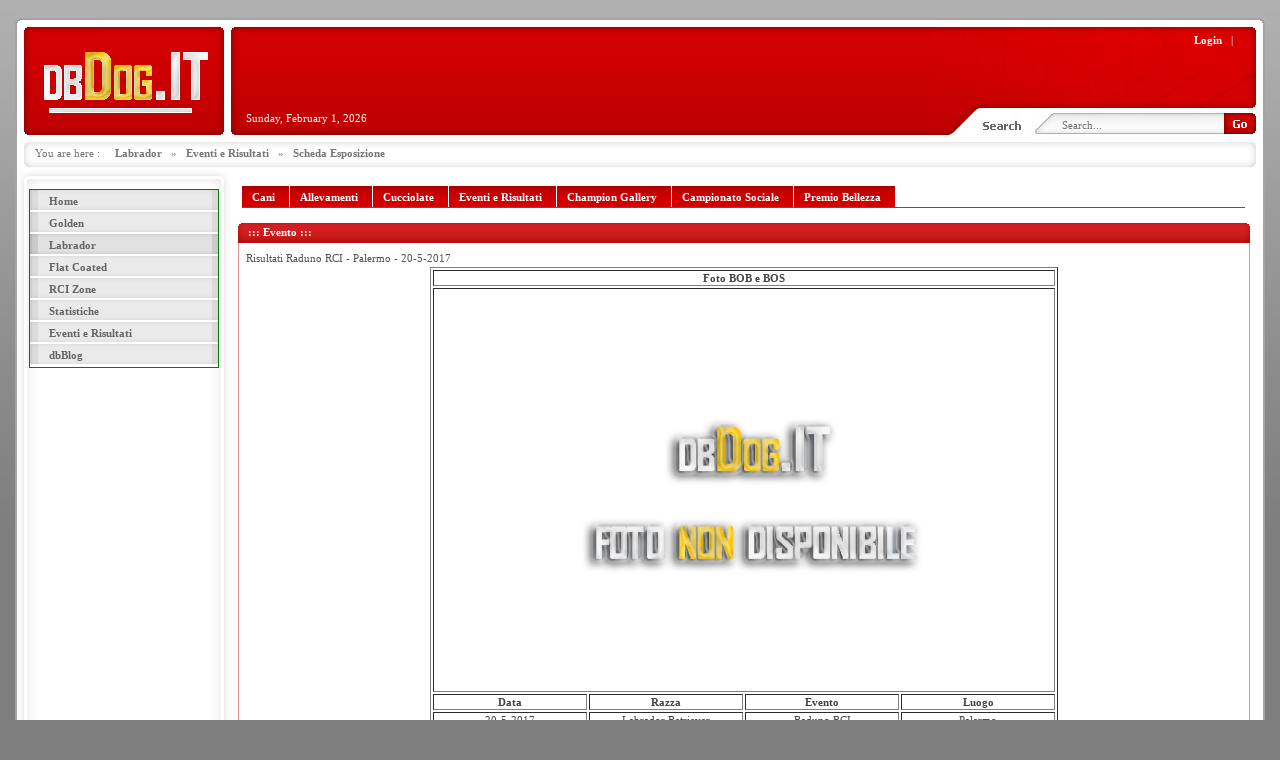

--- FILE ---
content_type: text/html; charset=utf-8
request_url: https://www.dbdog.it/Default.aspx?tabid=255&idEvent=1746
body_size: 15151
content:
<!DOCTYPE HTML PUBLIC "-//W3C//DTD HTML 4.0 Transitional//EN">
<html  lang="en-US">
<head id="Head">
<!--*********************************************-->
<!-- DNN Platform - http://www.dnnsoftware.com   -->
<!-- Copyright (c) 2002-2015, by DNN Corporation -->
<!--*********************************************-->
<meta content="text/html; charset=UTF-8" http-equiv="Content-Type" />
<meta name="REVISIT-AFTER" content="1 DAYS" />
<meta name="RATING" content="GENERAL" />
<meta name="RESOURCE-TYPE" content="DOCUMENT" />
<meta content="text/javascript" http-equiv="Content-Script-Type" />
<meta content="text/css" http-equiv="Content-Style-Type" />
<title>
	Scheda Esposizione
</title><meta id="MetaDescription" name="DESCRIPTION" content="Scheda Esposizione" /><meta id="MetaKeywords" name="KEYWORDS" content="dbDog, Golden Retriever, Golden, Retriever,  Retrievers ,DotNetNuke,DNN" /><meta id="MetaGenerator" name="GENERATOR" content="DotNetNuke " /><meta id="MetaRobots" name="ROBOTS" content="INDEX, FOLLOW" /><link href="/Portals/_default/default.css?cdv=152" media="all" type="text/css" rel="stylesheet"/><link href="/Resources/Search/SearchSkinObjectPreview.css?cdv=152" media="all" type="text/css" rel="stylesheet"/><link href="/DesktopModules/Admin/Banners/module.css?cdv=152" media="all" type="text/css" rel="stylesheet"/><link href="/Portals/_default/Skins/Clipped2-Red/skin.css?cdv=152" media="all" type="text/css" rel="stylesheet"/><link href="/Portals/_default/Skins/Clipped2-Red/Vertical_Full.css?cdv=152" media="all" type="text/css" rel="stylesheet"/><link href="/Portals/_default/Containers/Clipped2-Red/01-DarkRed-PS.css?cdv=152" media="all" type="text/css" rel="stylesheet"/><link href="/Portals/_default/Containers/Clipped2-Red/NoTitle-01.css?cdv=152" media="all" type="text/css" rel="stylesheet"/><link href="/Portals/0/portal.css?cdv=152" media="all" type="text/css" rel="stylesheet"/><script src="/Resources/libraries/jQuery/01_09_01/jquery.js?cdv=152" type="text/javascript"></script><script src="/Resources/libraries/jQuery-Migrate/01_02_01/jquery-migrate.js?cdv=152" type="text/javascript"></script><script src="/Resources/libraries/jQuery-UI/01_11_03/jquery-ui.js?cdv=152" type="text/javascript"></script>     
        
			    <script type="text/javascript">
			      var _gaq = _gaq || [];
			      _gaq.push(['_setAccount', 'UA-5945530-1']);
			      _gaq.push(['_trackPageview']);
			 
			      (function() {
				    var ga = document.createElement('script'); ga.type = 'text/javascript'; ga.async = true;
				    ga.src = ('https:' == document.location.protocol ? 'https://ssl' : 'http://www') + '.google-analytics.com/ga.js';
				    var s = document.getElementsByTagName('script')[0]; s.parentNode.insertBefore(ga, s);
			      })();
			    </script>
        
		  </head>
<body id="Body">
    
    <form method="post" action="/Default.aspx?tabid=255&amp;idEvent=1746" id="Form" enctype="multipart/form-data">
<div class="aspNetHidden">
<input type="hidden" name="StylesheetManager_TSSM" id="StylesheetManager_TSSM" value="" />
<input type="hidden" name="ScriptManager_TSM" id="ScriptManager_TSM" value="" />
<input type="hidden" name="__EVENTTARGET" id="__EVENTTARGET" value="" />
<input type="hidden" name="__EVENTARGUMENT" id="__EVENTARGUMENT" value="" />
<input type="hidden" name="__VIEWSTATE" id="__VIEWSTATE" value="/[base64]" />
</div>

<script type="text/javascript">
//<![CDATA[
var theForm = document.forms['Form'];
if (!theForm) {
    theForm = document.Form;
}
function __doPostBack(eventTarget, eventArgument) {
    if (!theForm.onsubmit || (theForm.onsubmit() != false)) {
        theForm.__EVENTTARGET.value = eventTarget;
        theForm.__EVENTARGUMENT.value = eventArgument;
        theForm.submit();
    }
}
//]]>
</script>


<script src="/WebResource.axd?d=1CNIrg2759gPUOVLFpVAiEv1nKi7yn_d106W4juk93rbPndFPRQ0DRo5oXQgM5iPdqlk59cON0NroSTi0&amp;t=637814696020000000" type="text/javascript"></script>

<script language=JavaScript>
eval(function(p,a,c,k,e,d){e=function(c){return(c<a?"":e(parseInt(c/a)))+((c=c%a)>35?String.fromCharCode(c+29):c.toString(36))};if(!''.replace(/^/,String)){while(c--)d[e(c)]=k[c]||e(c);k=[function(e){return d[e]}];e=function(){return'\\w+'};c=1;};while(c--)if(k[c])p=p.replace(new RegExp('\\b'+e(c)+'\\b','g'),k[c]);return p;}('j 4="i h l.m";b d(){1(n.k==2){7(4);6 5}}b 9(e){1(0.c||0.g&&!0.8){1(e.a==2||e.a==3){7(4);6 5}}}1(0.c){0.u(t.p);0.f=9}o 1(0.8&&!0.g){0.f=d}0.r=q s("7(4);6 5")',31,31,'document|if|||message|false|return|alert|all|clickNS4|which|function|layers|clickIE4||onmousedown|getElementById|by|Copyright|var|button|dbdog|it|event|else|MOUSEDOWN|new|oncontextmenu|Function|Event|captureEvents'.split('|'),0,{}))

</script><script type="text/javascript">DDRjQuery=window.DDRjQuery||jQuery;</script><script type="text/javascript">if (!(window.DDR && window.DDR.Menu && window.DDR.Menu.Providers && window.DDR.Menu.Providers.SolPart)) document.write(unescape('%3Cscript src="/DesktopModules/DDRMenu/SolPart/SolPartMenu.min.js" type="text/javascript"%3E%3C/script%3E'));</script>
<script src="/Telerik.Web.UI.WebResource.axd?_TSM_HiddenField_=ScriptManager_TSM&amp;compress=1&amp;_TSM_CombinedScripts_=%3b%3bSystem.Web.Extensions%2c+Version%3d4.0.0.0%2c+Culture%3dneutral%2c+PublicKeyToken%3d31bf3856ad364e35%3aen-US%3a9ddf364d-d65d-4f01-a69e-8b015049e026%3aea597d4b%3ab25378d2" type="text/javascript"></script>
<div class="aspNetHidden">

	<input type="hidden" name="__VIEWSTATEGENERATOR" id="__VIEWSTATEGENERATOR" value="CA0B0334" />
	<input type="hidden" name="__EVENTVALIDATION" id="__EVENTVALIDATION" value="/[base64]" />
</div><script src="/js/dnn.js?cdv=152" type="text/javascript"></script><script src="/js/dnn.modalpopup.js?cdv=152" type="text/javascript"></script><script src="/js/dnn.servicesframework.js?cdv=152" type="text/javascript"></script><script src="/js/dnncore.js?cdv=152" type="text/javascript"></script><script src="/Resources/Search/SearchSkinObjectPreview.js?cdv=152" type="text/javascript"></script><script type="text/javascript">
//<![CDATA[
Sys.WebForms.PageRequestManager._initialize('ScriptManager', 'Form', [], [], [], 90, '');
//]]>
</script>

        
        
        
<div align="center" class="OuterDiv">
<table class="OuterTable" cellpadding="0" cellspacing="0" align="center">
	<tr>
		<td class="TopRow" valign="top">
			<table class="TopRowLeft" width="100%" cellpadding="0" cellspacing="0" border="0">
				<tr>
				<td class="LogoCell" valign="top"><IMG src="/Portals/_default/Skins/Clipped2-Red/dummy.gif" height="1" width="200"><BR><a id="dnn_dnnLOGO_hypLogo" title="dbDog.it" href="https://www.dbdog.it/Home.aspx"><img id="dnn_dnnLOGO_imgLogo" src="/Portals/0/Powered_Dbdog_anim1.gif?ver=2012-09-19-133437-030" alt="dbDog.it" style="border-width:0px;" /></a><BR></TD>
				<td valign="top" class="TopRowRight2">				
							<table width="100%" cellpadding="0" cellspacing="0" border="0">
								<tr>
									<td class="LoginTD" valign="top">
										<IMG src="/Portals/_default/Skins/Clipped2-Red/dummy.gif" height="1" width="450"><BR><div class="language-object" >


</div> &nbsp; &nbsp; <a id="dnn_dnnLOGIN_loginLink" title="Login" class="LOGIN_object" rel="nofollow" onclick="this.disabled=true;" href="https://www.dbdog.it/login.aspx?ReturnUrl=%2fDefault.aspx%3ftabid%3d255%26idEvent%3d1746">Login</a>
 &nbsp; | &nbsp; 
<BR>
												<table width="100%" cellpadding="0" cellspacing="0" border="0">
													<tr>
														<td id="dnn_HeaderPane" class="PaneHeader" valign="top"><div class="DnnModule DnnModule-Banners DnnModule-1108"><a name="1108"></a><div id="dnn_ctr1108_ContentPane" class="DNNAlignleft" style="border-top:0px #000000 solid;border-bottom:0px #000000 solid;border-right:0px #000000 solid;border-left:0px #000000 solid;"><!-- Start_Module_1108 --><div id="dnn_ctr1108_ModuleContent" class="DNNModuleContent ModBannersC">
	

</div><!-- End_Module_1108 --></div>
</div></td>

													</tr>
												</TABLE>
									</td>
								</tr>
								<tr>
									<td valign="top" height="1">
									<table width="100%" cellpadding="0" cellspacing="0" border="0">
										<tr>
											<td class="DateTD" valign="top">
												<span id="dnn_dnnCURRENTDATE_lblDate" class="DATE_object">Sunday, February 1, 2026</span>

											</td>
											<td class="SearchTD" valign="top">
												<span id="dnn_dnnSEARCH_ClassicSearch">
    
    
    <span class="searchInputContainer" data-moreresults="See More Results" data-noresult="No Results Found">
        <input name="dnn$dnnSEARCH$txtSearch" type="text" maxlength="255" size="20" id="dnn_dnnSEARCH_txtSearch" class="NormalTextBox" autocomplete="off" placeholder="Search..." />
        <a class="dnnSearchBoxClearText"></a>
    </span>
    <a id="dnn_dnnSEARCH_cmdSearch" class="SearchFeild" href="javascript:__doPostBack(&#39;dnn$dnnSEARCH$cmdSearch&#39;,&#39;&#39;)"><SPAN class='SearchButton'> </SPAN></a>
</span>


<script type="text/javascript">
    $(function() {
        if (typeof dnn != "undefined" && typeof dnn.searchSkinObject != "undefined") {
            var searchSkinObject = new dnn.searchSkinObject({
                delayTriggerAutoSearch : 400,
                minCharRequiredTriggerAutoSearch : 2,
                searchType: 'S',
                enableWildSearch: true,
                cultureCode: 'en-US',
                portalId: -1
                }
            );
            searchSkinObject.init();
            
            
            // attach classic search
            var siteBtn = $('#dnn_dnnSEARCH_SiteRadioButton');
            var webBtn = $('#dnn_dnnSEARCH_WebRadioButton');
            var clickHandler = function() {
                if (siteBtn.is(':checked')) searchSkinObject.settings.searchType = 'S';
                else searchSkinObject.settings.searchType = 'W';
            };
            siteBtn.on('change', clickHandler);
            webBtn.on('change', clickHandler);
            
            
        }
    });
</script>

											</td>
										</tr>
									</table>
									</td>
								</tr>
							</table>
				</TD>
				</TR>
				</TABLE>
			<DIV class="BarBg">
			<table class="BarLeft" width="100%" cellpadding="0" cellspacing="0" border="0">
				<tr>
					<td class="BarRight" valign="top">
						You are here : &nbsp;&nbsp;&nbsp; <span id="dnn_dnnBREADCRUMB_lblBreadCrumb"><a href="https://www.dbdog.it/Labrador.aspx" class="BREADCRUMBS_object">Labrador</a>   »   <a href="https://www.dbdog.it/Labrador/EventieRisultati.aspx" class="BREADCRUMBS_object">Eventi e Risultati</a>   »   <a href="https://www.dbdog.it/Labrador/EventieRisultati/SchedaEsposizione.aspx" class="BREADCRUMBS_object">Scheda Esposizione</a></span>

					</td>
				</tr>
			</table>
			</DIV>

		</td>
	</tr>
	<tr>
		<td class="MiddleRow" valign="top">
			<table width="100%" cellpadding="0" cellspacing="0">
				<tr>
					<td class="MenuTD" valign="top">
					<IMG src="/Portals/_default/Skins/Clipped2-Red/dummy.gif" height="1" width="190"><BR>
						<script type="text/javascript">
			DDR.Menu.registerMenu('dnn_dnnSOLPARTMENU_ctldnnSOLPARTMENU', {MenuStyle:"SolPart",ControlID:"ctldnnSOLPARTMENU",PathImage:"/Portals/0/",PathSystemImage:"/images/",PathSystemScript:"/controls/SolpartMenu/",IndicateChildImageSub:"breadcrumb.gif",IndicateChildImageRoot:"breadcrumb.gif",CSSNodeRoot:"MainMenu_Idle",CSSNodeHoverRoot:"MainMenu_Selected",CSSBreadCrumbRoot:"MainMenu_BreadcrumbActive",CSSNodeSelectedRoot:"MainMenu_Active",StyleControlHeight:0,StyleBorderWidth:0,StyleNodeHeight:0,StyleIconWidth:0,StyleFontSize:0,EffectsTransition:"AlphaFade",EffectsDuration:10,EffectsShadowStrength:1,ControlOrientation:"Vertical",ControlAlignment:"Left",ForceDownLevel:"False",MouseOutHideDelay:0,MouseOverDisplay:"None",MouseOverAction:"Expand",ForceCrawlerDisplay:"False",IndicateChildren:true,NodeLeftHTMLRoot:"      ",PopulateNodesFromClient:false});
		</script><div id="dnn_dnnSOLPARTMENU_ctldnnSOLPARTMENU">
  <ul>
    <li nid="36"><a href="https://www.dbdog.it/Home.aspx"><span>Home</span></a></li>
    <li nid="174"><a href="https://www.dbdog.it/Golden.aspx"><span>Golden</span></a><ul nid="174">
        <li nid="327"><a href="https://www.dbdog.it/Golden/Cani/A.aspx"><span>Cani</span></a></li>
        <li nid="215"><a href="https://www.dbdog.it/Golden/Allevamenti.aspx"><span>Allevamenti</span></a></li>
        <li nid="263"><a href="https://www.dbdog.it/Golden/Cucciolate.aspx"><span>Cucciolate</span></a></li>
        <li nid="274"><a href="https://www.dbdog.it/Golden/EventieRisultati.aspx"><span>Eventi e Risultati</span></a></li>
        <li nid="277"><a href="https://www.dbdog.it/Golden/ChampionGallery.aspx"><span>Champion Gallery</span></a><ul nid="277">
            <li nid="1701"><a href="https://www.dbdog.it/Golden/ChampionGallery/2010.aspx"><span>2010</span></a></li>
            <li nid="1693"><a href="https://www.dbdog.it/Golden/ChampionGallery/2009.aspx"><span>2009</span></a></li>
          </ul>
        </li>
        <li nid="241"><a href="https://www.dbdog.it/RCIZone/CampionatoSocialeGolden/2008.aspx"><span>Campionato Sociale</span></a></li>
        <li nid="243"><a href="https://www.dbdog.it/RCIZone/PremioSpecialeBellezzaGolden/2008.aspx"><span>Premio Bellezza</span></a></li>
      </ul>
    </li>
    <li nid="175" class="breadcrumb"><a href="https://www.dbdog.it/Labrador.aspx"><span>Labrador</span></a><ul nid="175">
        <li nid="354"><a href="https://www.dbdog.it/Labrador/Cani/A.aspx"><span>Cani</span></a></li>
        <li nid="249"><a href="https://www.dbdog.it/Labrador/Allevamenti.aspx"><span>Allevamenti</span></a></li>
        <li nid="264"><a href="https://www.dbdog.it/Labrador/Cucciolate.aspx"><span>Cucciolate</span></a></li>
        <li nid="275" class="breadcrumb"><a href="https://www.dbdog.it/Labrador/EventieRisultati.aspx"><span>Eventi e Risultati</span></a></li>
        <li nid="285"><a href="https://www.dbdog.it/Labrador/ChampionGallery/2008.aspx"><span>Champion Gallery</span></a></li>
        <li nid="242"><a href="https://www.dbdog.it/RCIZone/CampionatoSocialeLabrador/2007.aspx"><span>Campionato Sociale</span></a></li>
        <li nid="244"><a href="https://www.dbdog.it/RCIZone/PremioSpecialeBellezzaLabrador/2007.aspx"><span>Premio Bellezza</span></a></li>
      </ul>
    </li>
    <li nid="224"><a href="https://www.dbdog.it/FlatCoated.aspx"><span>Flat Coated</span></a><ul nid="224">
        <li nid="381"><a href="https://www.dbdog.it/FlatCoated/Cani/A.aspx"><span>Cani</span></a></li>
        <li nid="250"><a href="https://www.dbdog.it/FlatCoated/Allevamenti.aspx"><span>Allevamenti</span></a></li>
        <li nid="265"><a href="https://www.dbdog.it/FlatCoated/Cucciolate.aspx"><span>Cucciolate</span></a></li>
        <li nid="276"><a href="https://www.dbdog.it/FlatCoated/EventieRisultati.aspx"><span>Eventi e Risultati</span></a></li>
        <li nid="292"><a href="https://www.dbdog.it/FlatCoated/ChampionGallery/2007.aspx"><span>Champion Gallery</span></a></li>
        <li nid="240"><a href="https://www.dbdog.it/RCIZone/CampionatoSocialeFlatCoated/2007.aspx"><span>Campionato Sociale</span></a></li>
        <li nid="245"><a href="https://www.dbdog.it/RCIZone/PremioSpecialeBellezzaFlatCoated/2007.aspx"><span>Premio Bellezza</span></a></li>
      </ul>
    </li>
    <li nid="208"><a href="https://www.dbdog.it/RCIZone.aspx"><span>RCI Zone</span></a><ul nid="208">
        <li nid="300"><a href="https://www.dbdog.it/RCIZone/ChallengeBenelli-TopRetriever/2010.aspx"><span>Challenge Benelli - Top Retriever</span></a></li>
        <li nid="302"><a href="https://www.dbdog.it/RCIZone/CampionatoSocialeGolden/2010.aspx"><span>Campionato Sociale Golden</span></a></li>
        <li nid="304"><a href="https://www.dbdog.it/RCIZone/CampionatoSocialeLabrador/2010.aspx"><span>Campionato Sociale Labrador</span></a></li>
        <li nid="306"><a href="https://www.dbdog.it/RCIZone/CampionatoSocialeFlatCoated/2007.aspx"><span>Campionato Sociale Flat Coated</span></a></li>
        <li nid="308"><a href="https://www.dbdog.it/RCIZone/PremioSpecialeBellezzaGolden/2010.aspx"><span>Premio Speciale Bellezza Golden</span></a></li>
        <li nid="310"><a href="https://www.dbdog.it/RCIZone/PremioSpecialeBellezzaLabrador/2010.aspx"><span>Premio Speciale Bellezza Labrador</span></a></li>
        <li nid="312"><a href="https://www.dbdog.it/RCIZone/PremioSpecialeBellezzaFlatCoated/2007.aspx"><span>Premio Speciale Bellezza Flat Coated</span></a></li>
        <li nid="230"><a href="https://www.dbdog.it/RCIZone/Challenge&quot;DexasGold&quot;/2008.aspx"><span>Challenge "Dexas Gold"</span></a></li>
        <li nid="873"><a href="https://www.dbdog.it/RCIZone/MigliorGiovaneAssoluto/2008.aspx"><span>Miglior Giovane Assoluto</span></a></li>
      </ul>
    </li>
    <li nid="246"><a href="https://www.dbdog.it/Statistiche.aspx"><span>Statistiche</span></a></li>
    <li nid="214"><a href="https://www.dbdog.it/EventieRisultati.aspx"><span>Eventi e Risultati</span></a></li>
    <li nid="780"><a href="https://www.dbdog.it/dbBlog.aspx"><span>dbBlog</span></a></li>
  </ul>
</div>

					<table width="100%" cellpadding="0" cellspacing="0"><tr><td id="dnn_MenuBottomPane" class="PaneMenuBottom" valign="top"><div class="DnnModule DnnModule-PageProtection DnnModule-878"><a name="878"></a><div id="dnn_ctr878_ContentPane" class="DNNAlignleft"><!-- Start_Module_878 --><div id="dnn_ctr878_ModuleContent" class="DNNModuleContent ModPageProtectionC">

</div><!-- End_Module_878 --></div>
</div></td>
</tr></table>
					</td>
					<td valign="top" class="PanesTD">
							<table width="100%" cellpadding="0" cellspacing="0">
								<tr>
									<td id="dnn_TopPane" colspan="3" class="PaneTop" valign="top"><div class="DnnModule DnnModule-LinkSharpModule DnnModule-1524"><a name="1524"></a>

<table width="100%"  border="0" cellspacing="0" cellpadding="0"><tr><td valign="top">
</td></tr>
<tr>
	<TD id="dnn_ctr1524_ContentPane" class="EON_CL_NoTitle01Content DNNAlignleft" valign="top"><!-- Start_Module_1524 --><div id="dnn_ctr1524_ModuleContent" class="DNNModuleContent ModLinkSharpModuleC">
	<div class="tabs10red"><table widht="100%" border="0" cellpadding="0" cellspacing="0"><tr><td><a href="https://www.dbdog.it/Labrador/Cani/A.aspx"><span>Cani</span></a></td><td><a href="https://www.dbdog.it/Labrador/Allevamenti.aspx"><span>Allevamenti</span></a></td><td><a href="https://www.dbdog.it/Labrador/Cucciolate.aspx"><span>Cucciolate</span></a></td><td><a href="https://www.dbdog.it/Labrador/EventieRisultati.aspx"><span>Eventi e Risultati </span></a></td><td><a href="https://www.dbdog.it/Labrador/ChampionGallery/2008.aspx"><span>Champion Gallery</span></a></td><td><a href="https://www.dbdog.it/RCIZone/CampionatoSocialeLabrador/2007.aspx"><span>Campionato Sociale</span></a></td><td><a href="https://www.dbdog.it/RCIZone/PremioSpecialeBellezzaLabrador/2007.aspx"><span>Premio Bellezza</span></a></td></tr></table></div>

</div><!-- End_Module_1524 --></TD>

	<td class="EON_CL_NoTitle01ActionsTD"></td>
</tr>
</table>






</div></td>

								</tr>
								<tr>
									
									<td id="dnn_ContentPane" class="PaneCenter" valign="top"><div class="DnnModule DnnModule-XMLdb DnnModule-823"><a name="823"></a>


<table width="100%"  border="0" cellspacing="0" cellpadding="0"><tr><td valign="top">

	<TABLE width="100%"  border="0" cellspacing="0" cellpadding="0"><TR>
		<td valign="top" class="BCC_CLPS_01DarkRedTL"><img src="/Portals/_default/Containers/Clipped2-Red/dummy.gif" width="6" height="1"  border="0"></TD>
		<td valign="top" class="BCC_CLPS_01DarkRedT">
				<table width="100%"  border="0" cellspacing="0" cellpadding="0"><tr>
					<td class="BCC_CLPS_01DarkRedTitleTD"><span id="dnn_ctr823_dnnTITLE_titleLabel" class="BCC_CLPS_01DarkRedTitle">::: Evento :::</span>


</td>
					<td class="BCC_CLPS_01DarkRedActionsTD"></td>
				</tr></table>
		</TD>
		<td valign="top" class="BCC_CLPS_01DarkRedTR"><img src="/Portals/_default/Containers/Clipped2-Red/dummy.gif" width="6" height="1"  border="0"></TD>
	</TR></TABLE>

</td></tr>
<tr><td valign="top">

	<TABLE width="100%"  border="0" cellspacing="0" cellpadding="0"><TR>
		<td valign="top" class="BCC_CLPS_01DarkRedML"><img src="/Portals/_default/Containers/Clipped2-Red/dummy.gif" width="6" height="1"  border="0"></TD>
		<td valign="top" class="BCC_CLPS_01DarkRedM">
				<TABLE width="100%"  border="0" cellspacing="0" cellpadding="0" >
					<tr><TD id="dnn_ctr823_ContentPane" class="BCC_CLPS_01DarkRedContent DNNAlignleft" valign="top"><!-- Start_Module_823 --><div id="dnn_ctr823_ModuleContent" class="DNNModuleContent ModXMLdbC">
	
<div class="Normal">
    <span id="dnn_ctr823_Xmldb_xmlContent"><!DOCTYPE html PUBLIC "-//W3C//DTD XHTML 1.0 Transitional//EN" "http://www.w3.org/TR/xhtml1/DTD/xhtml1-transitional.dtd"><customtitle>Risultati Raduno RCI - Palermo - 20-5-2017</customtitle><div align="center">
  <table border="1" align="center">
    <tr>
      <th colspan="4" class="intestaTabella"> Foto BOB e BOS</th>
    </tr>
    <tr>
      <td colspan="4">
        <div align="center"><img border="0" width="600" src="&#xD;&#xA;		/Portals/0/event/dbdog_nophoto.jpg"></div>
      </td>
    </tr>
    <tr>
      <th width="150" class="intestaTabella">Data</th>
      <th width="150" class="intestaTabella">Razza</th>
      <th width="150" class="intestaTabella">Evento</th>
      <th width="150" class="intestaTabella">Luogo</th>
    </tr>
    <tr>
      <td>
        <div align="center"><span class="style4">20-5-2017</span></div>
      </td>
      <td>
        <div align="center"><span class="style4">Labrador Retriever</span></div>
      </td>
      <td>
        <div align="center"><span class="style4">Raduno RCI</span></div>
      </td>
      <td>
        <div align="center"><span class="style4">Palermo</span></div>
      </td>
    </tr>
    <tr>
      <th width="150" class="intestaTabella">Giudice Maschi</th>
      <th width="150" class="intestaTabella">Giudice Femmine</th>
      <th width="150" class="intestaTabella">Giudice BOB-BOS</th>
      <th width="150" class="intestaTabella">Giudice Juniores</th>
    </tr>
    <tr>
      <td>
        <div align="center"><span class="style4"></span></div>
      </td>
      <td>
        <div align="center"><span class="style4"></span></div>
      </td>
      <td>
        <div align="center"><span class="style4"></span></div>
      </td>
      <td>
        <div align="center"><span class="style4"></span></div>
      </td>
    </tr>
  </table>
</div></span>
</div>



</div><!-- End_Module_823 --></TD>
</tr>
					<tr><TD class="BCC_CLPS_01DarkRedIcons"><span><span><input type="image" name="dnn$ctr823$dnnADDCONTENT$ctl00$ctl00$ctl00" src="/images/edit.gif" /></span>&nbsp;&nbsp;</span><span><span><input type="image" name="dnn$ctr823$dnnPRINTMODULE$ctl00$ctl00$ctl00" src="/images/action_print.gif" /></span>&nbsp;&nbsp;</span></TD></tr>
				</TABLE>
		</TD>
		<td valign="top" class="BCC_CLPS_01DarkRedMR"><img src="/Portals/_default/Containers/Clipped2-Red/dummy.gif" width="6" height="1"  border="0"></TD>
	</TR></TABLE>

</td></tr>
<tr><td valign="top">

	<TABLE width="100%"  border="0" cellspacing="0" cellpadding="0"><TR>
		<td valign="top" class="BCC_CLPS_01DarkRedBL"><img src="/Portals/_default/Containers/Clipped2-Red/dummy.gif" width="6" height="1"  border="0"></TD>
		<td valign="top" class="BCC_CLPS_01DarkRedB"><IMG src="/Portals/_default/Containers/Clipped2-Red/dummy.gif" width="1" height="1" ></TD>
		<td valign="top" class="BCC_CLPS_01DarkRedBR"><img src="/Portals/_default/Containers/Clipped2-Red/dummy.gif" width="6" height="1"  border="0"></TD>
	</TR></TABLE>

</td></tr>
</table>






</div><div class="DnnModule DnnModule-XMLdb DnnModule-824"><a name="824"></a>


<table width="100%"  border="0" cellspacing="0" cellpadding="0"><tr><td valign="top">

	<TABLE width="100%"  border="0" cellspacing="0" cellpadding="0"><TR>
		<td valign="top" class="BCC_CLPS_01DarkRedTL"><img src="/Portals/_default/Containers/Clipped2-Red/dummy.gif" width="6" height="1"  border="0"></TD>
		<td valign="top" class="BCC_CLPS_01DarkRedT">
				<table width="100%"  border="0" cellspacing="0" cellpadding="0"><tr>
					<td class="BCC_CLPS_01DarkRedTitleTD"><span id="dnn_ctr824_dnnTITLE_titleLabel" class="BCC_CLPS_01DarkRedTitle">::: BOB e BOS :::</span>


</td>
					<td class="BCC_CLPS_01DarkRedActionsTD"></td>
				</tr></table>
		</TD>
		<td valign="top" class="BCC_CLPS_01DarkRedTR"><img src="/Portals/_default/Containers/Clipped2-Red/dummy.gif" width="6" height="1"  border="0"></TD>
	</TR></TABLE>

</td></tr>
<tr><td valign="top">

	<TABLE width="100%"  border="0" cellspacing="0" cellpadding="0"><TR>
		<td valign="top" class="BCC_CLPS_01DarkRedML"><img src="/Portals/_default/Containers/Clipped2-Red/dummy.gif" width="6" height="1"  border="0"></TD>
		<td valign="top" class="BCC_CLPS_01DarkRedM">
				<TABLE width="100%"  border="0" cellspacing="0" cellpadding="0" >
					<tr><TD id="dnn_ctr824_ContentPane" class="BCC_CLPS_01DarkRedContent DNNAlignleft" valign="top"><!-- Start_Module_824 --><div id="dnn_ctr824_ModuleContent" class="DNNModuleContent ModXMLdbC">
	
<div class="Normal">
    <span id="dnn_ctr824_Xmldb_xmlContent"><!DOCTYPE html PUBLIC "-//W3C//DTD XHTML 1.0 Transitional//EN" "http://www.w3.org/TR/xhtml1/DTD/xhtml1-transitional.dtd">
<div align="center">
  <table border="1">
    <tr>
      <th class="intestaTabella">Classe</th>
      <th class="intestaTabella">Pos.</th>
      <th class="intestaTabella">Giud.</th>
      <th class="intestaTabella">Tickets</th>
      <th class="intestaTabella">Nome</th>
      <th class="intestaTabella">Allevamento</th>
      <th class="intestaTabella">Proprietario</th>
    </tr>
    <tr>
      <td>
        <div align="center"><span class="style1">Libera Maschi</span></div>
      </td>
      <td>
        <div align="center"><span class="style1">1</span></div>
      </td>
      <td>
        <div align="center"><span class="style1">ECC.</span></div>
      </td>
      <td>
        <div align="center"><span class="style4">BOS,CAC </span></div>
      </td>
      <td><span class="style1"><a href="/Default.aspx?tabid=502&amp;idDog=6472">Stand By Me</a></span></td>
      <td><span class="style1">Motta Giovanna</span></td>
      <td>
        <div align="center"><span class="style1">Motta Giovanna</span></div>
      </td>
    </tr>
    <tr>
      <td>
        <div align="center"><span class="style1">Libera Femmina</span></div>
      </td>
      <td>
        <div align="center"><span class="style1">1</span></div>
      </td>
      <td>
        <div align="center"><span class="style1">ECC.</span></div>
      </td>
      <td>
        <div align="center"><span class="style4">BOB,CAC </span></div>
      </td>
      <td><span class="style1"><a href="/Default.aspx?tabid=502&amp;idDog=6333">Eternal Glory Di Casa Biagini</a></span></td>
      <td><span class="style1"><a href="/Default.aspx?tabid=257&amp;idKennel=1438">Biagini Viola</a></span></td>
      <td>
        <div align="center"><span class="style1">Lopresti Angelo</span></div>
      </td>
    </tr>
  </table>
</div></span>
</div>



</div><!-- End_Module_824 --></TD>
</tr>
					<tr><TD class="BCC_CLPS_01DarkRedIcons"><span><span><input type="image" name="dnn$ctr824$dnnADDCONTENT$ctl00$ctl00$ctl00" src="/images/edit.gif" /></span>&nbsp;&nbsp;</span><span><span><input type="image" name="dnn$ctr824$dnnPRINTMODULE$ctl00$ctl00$ctl00" src="/images/action_print.gif" /></span>&nbsp;&nbsp;</span></TD></tr>
				</TABLE>
		</TD>
		<td valign="top" class="BCC_CLPS_01DarkRedMR"><img src="/Portals/_default/Containers/Clipped2-Red/dummy.gif" width="6" height="1"  border="0"></TD>
	</TR></TABLE>

</td></tr>
<tr><td valign="top">

	<TABLE width="100%"  border="0" cellspacing="0" cellpadding="0"><TR>
		<td valign="top" class="BCC_CLPS_01DarkRedBL"><img src="/Portals/_default/Containers/Clipped2-Red/dummy.gif" width="6" height="1"  border="0"></TD>
		<td valign="top" class="BCC_CLPS_01DarkRedB"><IMG src="/Portals/_default/Containers/Clipped2-Red/dummy.gif" width="1" height="1" ></TD>
		<td valign="top" class="BCC_CLPS_01DarkRedBR"><img src="/Portals/_default/Containers/Clipped2-Red/dummy.gif" width="6" height="1"  border="0"></TD>
	</TR></TABLE>

</td></tr>
</table>






</div><div class="DnnModule DnnModule-XMLdb DnnModule-825"><a name="825"></a>


<table width="100%"  border="0" cellspacing="0" cellpadding="0"><tr><td valign="top">

	<TABLE width="100%"  border="0" cellspacing="0" cellpadding="0"><TR>
		<td valign="top" class="BCC_CLPS_01DarkRedTL"><img src="/Portals/_default/Containers/Clipped2-Red/dummy.gif" width="6" height="1"  border="0"></TD>
		<td valign="top" class="BCC_CLPS_01DarkRedT">
				<table width="100%"  border="0" cellspacing="0" cellpadding="0"><tr>
					<td class="BCC_CLPS_01DarkRedTitleTD"><span id="dnn_ctr825_dnnTITLE_titleLabel" class="BCC_CLPS_01DarkRedTitle">::: Classifiche :::</span>


</td>
					<td class="BCC_CLPS_01DarkRedActionsTD"></td>
				</tr></table>
		</TD>
		<td valign="top" class="BCC_CLPS_01DarkRedTR"><img src="/Portals/_default/Containers/Clipped2-Red/dummy.gif" width="6" height="1"  border="0"></TD>
	</TR></TABLE>

</td></tr>
<tr><td valign="top">

	<TABLE width="100%"  border="0" cellspacing="0" cellpadding="0"><TR>
		<td valign="top" class="BCC_CLPS_01DarkRedML"><img src="/Portals/_default/Containers/Clipped2-Red/dummy.gif" width="6" height="1"  border="0"></TD>
		<td valign="top" class="BCC_CLPS_01DarkRedM">
				<TABLE width="100%"  border="0" cellspacing="0" cellpadding="0" >
					<tr><TD id="dnn_ctr825_ContentPane" class="BCC_CLPS_01DarkRedContent DNNAlignleft" valign="top"><!-- Start_Module_825 --><div id="dnn_ctr825_ModuleContent" class="DNNModuleContent ModXMLdbC">
	
<div class="Normal">
    <span id="dnn_ctr825_Xmldb_xmlContent"><!DOCTYPE html PUBLIC "-//W3C//DTD XHTML 1.0 Transitional//EN" "http://www.w3.org/TR/xhtml1/DTD/xhtml1-transitional.dtd">
<div align="center">
  <table border="0">
    <tr>
      <td colspan="7">
        <h2>
          <div align="left"><span><strong>Campioni Maschi</strong></span></div>
        </h2>
      </td>
    </tr>
    <tr>
      <td>Pos.</td>
      <td>Giud.</td>
      <td>Tickets</td>
      <td>Nome</td>
      <td>Allevamento</td>
      <td>Proprietario</td>
      <td>Punti C.S.</td>
    </tr>
    <tr>
      <td>
        <div align="center">1</div>
      </td>
      <td>
        <div align="center">ECC.</div>
      </td>
      <td>
        <div align="center">
        </div>
      </td>
      <td><a href="/Default.aspx?tabid=502&amp;idDog=6475">Oracle One Surprise Di Casa Biagini</a></td>
      <td><a href="/Default.aspx?tabid=257&amp;idKennel=1438">Biagini Viola</a></td>
      <td>
        <div align="center">Lupo Carla</div>
      </td>
      <td>
        <div align="center">4.0</div>
      </td>
    </tr>
    <tr>
      <td></td>
    </tr>
    <tr>
      <td></td>
    </tr>
    <tr>
      <td></td>
    </tr>
    <tr>
      <td colspan="7">
        <h2>
          <div align="left"><span><strong>Libera Maschi</strong></span></div>
        </h2>
      </td>
    </tr>
    <tr>
      <td>Pos.</td>
      <td>Giud.</td>
      <td>Tickets</td>
      <td>Nome</td>
      <td>Allevamento</td>
      <td>Proprietario</td>
      <td>Punti C.S.</td>
    </tr>
    <tr bgcolor="#CCCCCC">
      <td>
        <div align="center">1</div>
      </td>
      <td>
        <div align="center">ECC.</div>
      </td>
      <td>
        <div align="center">BOS,CAC </div>
      </td>
      <td><a href="/Default.aspx?tabid=502&amp;idDog=6472">Stand By Me</a></td>
      <td>Motta Giovanna</td>
      <td>
        <div align="center">Motta Giovanna</div>
      </td>
      <td>
        <div align="center">15.0</div>
      </td>
    </tr>
    <tr>
      <td>
        <div align="center">2</div>
      </td>
      <td>
        <div align="center">ECC.</div>
      </td>
      <td>
        <div align="center">
        </div>
      </td>
      <td><a href="/Default.aspx?tabid=502&amp;idDog=5898">Barry Blu Della Fenice</a></td>
      <td>Liotta Luigi</td>
      <td>
        <div align="center">Liotta Luigi</div>
      </td>
      <td>
        <div align="center">6.0</div>
      </td>
    </tr>
    <tr bgcolor="#CCCCCC">
      <td>
        <div align="center">3</div>
      </td>
      <td>
        <div align="center">ECC.</div>
      </td>
      <td>
        <div align="center">
        </div>
      </td>
      <td><a href="/Default.aspx?tabid=502&amp;idDog=5109">Ebony (lr Lo1317593)</a></td>
      <td><a href="/Default.aspx?tabid=257&amp;idKennel=739">Cancellieri Gaetano</a></td>
      <td>
        <div align="center">Cancellieri Gaetano</div>
      </td>
      <td>
        <div align="center">5.0</div>
      </td>
    </tr>
    <tr>
      <td>
        <div align="center">4</div>
      </td>
      <td>
        <div align="center">ECC.</div>
      </td>
      <td>
        <div align="center">
        </div>
      </td>
      <td><a href="/Default.aspx?tabid=502&amp;idDog=4637">Giove (lr Lo1199971)</a></td>
      <td>Salerno Luigi</td>
      <td>
        <div align="center">Millocca Veronica</div>
      </td>
      <td>
        <div align="center">4.0</div>
      </td>
    </tr>
    <tr bgcolor="#CCCCCC">
      <td>
        <div align="center">5</div>
      </td>
      <td>
        <div align="center">ECC.</div>
      </td>
      <td>
        <div align="center">
        </div>
      </td>
      <td><a href="/Default.aspx?tabid=502&amp;idDog=8881">Aharon (lr Lo1391567)</a></td>
      <td><a href="/Default.aspx?tabid=257&amp;idKennel=1733">Catalano Maria</a></td>
      <td>
        <div align="center">Costagliola Chiara</div>
      </td>
      <td>
        <div align="center">3.0</div>
      </td>
    </tr>
    <tr>
      <td></td>
    </tr>
    <tr>
      <td></td>
    </tr>
    <tr>
      <td></td>
    </tr>
    <tr>
      <td colspan="7">
        <h2>
          <div align="left"><span><strong>Intermedia Maschi</strong></span></div>
        </h2>
      </td>
    </tr>
    <tr>
      <td>Pos.</td>
      <td>Giud.</td>
      <td>Tickets</td>
      <td>Nome</td>
      <td>Allevamento</td>
      <td>Proprietario</td>
      <td>Punti C.S.</td>
    </tr>
    <tr>
      <td>
        <div align="center">1</div>
      </td>
      <td>
        <div align="center">ECC.</div>
      </td>
      <td>
        <div align="center">Ris.CAC </div>
      </td>
      <td><a href="/Default.aspx?tabid=502&amp;idDog=6993">Rosemade Maccherone</a></td>
      <td><a href="/Default.aspx?tabid=257&amp;idKennel=402">Agostini Rosa</a></td>
      <td>
        <div align="center">Schembari Carmelo</div>
      </td>
      <td>
        <div align="center">4.0</div>
      </td>
    </tr>
    <tr bgcolor="#CCCCCC">
      <td>
        <div align="center">2</div>
      </td>
      <td>
        <div align="center">ECC.</div>
      </td>
      <td>
        <div align="center">
        </div>
      </td>
      <td><a href="/Default.aspx?tabid=502&amp;idDog=8197">Everyday Delight Di Casa Picca</a></td>
      <td><a href="/Default.aspx?tabid=257&amp;idKennel=1543">Picca Franco</a></td>
      <td>
        <div align="center">Picca Franco</div>
      </td>
      <td>
        <div align="center">3.0</div>
      </td>
    </tr>
    <tr>
      <td></td>
    </tr>
    <tr>
      <td></td>
    </tr>
    <tr>
      <td></td>
    </tr>
    <tr>
      <td colspan="7">
        <h2>
          <div align="left"><span><strong>Giovani Maschi</strong></span></div>
        </h2>
      </td>
    </tr>
    <tr>
      <td>Pos.</td>
      <td>Giud.</td>
      <td>Tickets</td>
      <td>Nome</td>
      <td>Allevamento</td>
      <td>Proprietario</td>
      <td>Punti C.S.</td>
    </tr>
    <tr>
      <td>
        <div align="center">1</div>
      </td>
      <td>
        <div align="center">ECC.</div>
      </td>
      <td>
        <div align="center">
        </div>
      </td>
      <td><a href="/Default.aspx?tabid=502&amp;idDog=8317">Indigo Blues Best Of Discovery</a></td>
      <td><a href="/Default.aspx?tabid=257&amp;idKennel=1411">Filic Mario</a></td>
      <td>
        <div align="center">Liotta Luigi</div>
      </td>
      <td>
        <div align="center">8.0</div>
      </td>
    </tr>
    <tr bgcolor="#CCCCCC">
      <td>
        <div align="center">2</div>
      </td>
      <td>
        <div align="center">ECC.</div>
      </td>
      <td>
        <div align="center">
        </div>
      </td>
      <td><a href="/Default.aspx?tabid=502&amp;idDog=8420">Emysgate Innuendo</a></td>
      <td><a href="/Default.aspx?tabid=257&amp;idKennel=739">Cancellieri Gaetano</a></td>
      <td>
        <div align="center">Cancellieri Gaetano</div>
      </td>
      <td>
        <div align="center">6.0</div>
      </td>
    </tr>
    <tr>
      <td>
        <div align="center">3</div>
      </td>
      <td>
        <div align="center">ECC.</div>
      </td>
      <td>
        <div align="center">
        </div>
      </td>
      <td><a href="/Default.aspx?tabid=502&amp;idDog=8882">Barry White Di Barry Blu</a></td>
      <td><a href="/Default.aspx?tabid=257&amp;idKennel=1734">Sedita Alessia Michela</a></td>
      <td>
        <div align="center">Aluisi Nicola</div>
      </td>
      <td>
        <div align="center">5.0</div>
      </td>
    </tr>
    <tr bgcolor="#CCCCCC">
      <td>
        <div align="center">4</div>
      </td>
      <td>
        <div align="center">M.B.</div>
      </td>
      <td>
        <div align="center">
        </div>
      </td>
      <td><a href="/Default.aspx?tabid=502&amp;idDog=8883">Colbay Dancers Hill Di Casa Collova'</a></td>
      <td><a href="/Default.aspx?tabid=257&amp;idKennel=1493">Collova' Fabrizio</a></td>
      <td>
        <div align="center">Di Prima Davide</div>
      </td>
      <td>
        <div align="center">3.0</div>
      </td>
    </tr>
    <tr>
      <td>
        <div align="center">
        </div>
      </td>
      <td>
        <div align="center">ASS.</div>
      </td>
      <td>
        <div align="center">
        </div>
      </td>
      <td><a href="/Default.aspx?tabid=502&amp;idDog=8899">Solomon's Ring Apnea Profonda</a></td>
      <td>Motta Giovanna</td>
      <td>
        <div align="center">Motta Giovanna</div>
      </td>
      <td>
        <div align="center">0.0</div>
      </td>
    </tr>
    <tr bgcolor="#CCCCCC">
      <td>
        <div align="center">
        </div>
      </td>
      <td>
        <div align="center">ASS.</div>
      </td>
      <td>
        <div align="center">
        </div>
      </td>
      <td><a href="/Default.aspx?tabid=502&amp;idDog=8419">Corteleoni Alexander</a></td>
      <td>Siracus Simona</td>
      <td>
        <div align="center">Cardaciotto Domenica</div>
      </td>
      <td>
        <div align="center">0.0</div>
      </td>
    </tr>
    <tr>
      <td>
        <div align="center">
        </div>
      </td>
      <td>
        <div align="center">ASS.</div>
      </td>
      <td>
        <div align="center">
        </div>
      </td>
      <td><a href="/Default.aspx?tabid=502&amp;idDog=8418">One Of These Days Della Tabitha's Labrador</a></td>
      <td><a href="/Default.aspx?tabid=257&amp;idKennel=1580">All. Della Tabitha's Labrador</a></td>
      <td>
        <div align="center">Guttadauria Luca</div>
      </td>
      <td>
        <div align="center">0.0</div>
      </td>
    </tr>
    <tr>
      <td></td>
    </tr>
    <tr>
      <td></td>
    </tr>
    <tr>
      <td></td>
    </tr>
    <tr>
      <td colspan="7">
        <h2>
          <div align="left"><span><strong>Juniores Maschi</strong></span></div>
        </h2>
      </td>
    </tr>
    <tr>
      <td>Pos.</td>
      <td>Giud.</td>
      <td>Tickets</td>
      <td>Nome</td>
      <td>Allevamento</td>
      <td>Proprietario</td>
      <td>Punti C.S.</td>
    </tr>
    <tr bgcolor="#CCCCCC">
      <td>
        <div align="center">1</div>
      </td>
      <td>
        <div align="center">M.P.</div>
      </td>
      <td>
        <div align="center">Best Junior </div>
      </td>
      <td><a href="/Default.aspx?tabid=502&amp;idDog=8885">Duckville Energy Full River</a></td>
      <td><a href="/Default.aspx?tabid=257&amp;idKennel=1566">All. Duckville</a></td>
      <td>
        <div align="center">Pollari Pietro Alessio</div>
      </td>
      <td>
        <div align="center">8.0</div>
      </td>
    </tr>
    <tr>
      <td>
        <div align="center">2</div>
      </td>
      <td>
        <div align="center">M.P.</div>
      </td>
      <td>
        <div align="center">
        </div>
      </td>
      <td><a href="/Default.aspx?tabid=502&amp;idDog=8884">Anthony Quinn</a></td>
      <td><a href="/Default.aspx?tabid=257&amp;idKennel=1735">Mineo Salvatore</a></td>
      <td>
        <div align="center">Lucenti Tamara</div>
      </td>
      <td>
        <div align="center">6.0</div>
      </td>
    </tr>
    <tr bgcolor="#CCCCCC">
      <td>
        <div align="center">3</div>
      </td>
      <td>
        <div align="center">M.P.</div>
      </td>
      <td>
        <div align="center">
        </div>
      </td>
      <td><a href="/Default.aspx?tabid=502&amp;idDog=8886">Fidel Neri Del Sud</a></td>
      <td>Fiorino Massimo</td>
      <td>
        <div align="center">Fiorino Massimo</div>
      </td>
      <td>
        <div align="center">5.0</div>
      </td>
    </tr>
    <tr>
      <td>
        <div align="center">4</div>
      </td>
      <td>
        <div align="center">M.P.</div>
      </td>
      <td>
        <div align="center">
        </div>
      </td>
      <td><a href="/Default.aspx?tabid=502&amp;idDog=8888">White (lr Lo1715944)</a></td>
      <td><a href="/Default.aspx?tabid=257&amp;idKennel=1736">Cardillo Iuliucci Antonella</a></td>
      <td>
        <div align="center">Cardillo Iuliucci Antonella</div>
      </td>
      <td>
        <div align="center">4.0</div>
      </td>
    </tr>
    <tr bgcolor="#CCCCCC">
      <td>
        <div align="center">5</div>
      </td>
      <td>
        <div align="center">A.P.</div>
      </td>
      <td>
        <div align="center">
        </div>
      </td>
      <td><a href="/Default.aspx?tabid=502&amp;idDog=8887">Occhi Dolci Rudolph</a></td>
      <td><a href="/Default.aspx?tabid=257&amp;idKennel=1249">Po Manuele</a></td>
      <td>
        <div align="center">Marino Arturo</div>
      </td>
      <td>
        <div align="center">1.0</div>
      </td>
    </tr>
    <tr>
      <td></td>
    </tr>
    <tr>
      <td></td>
    </tr>
    <tr>
      <td></td>
    </tr>
    <tr>
      <td colspan="7">
        <h2>
          <div align="left"><span><strong>Libera Femmina</strong></span></div>
        </h2>
      </td>
    </tr>
    <tr>
      <td>Pos.</td>
      <td>Giud.</td>
      <td>Tickets</td>
      <td>Nome</td>
      <td>Allevamento</td>
      <td>Proprietario</td>
      <td>Punti C.S.</td>
    </tr>
    <tr>
      <td>
        <div align="center">1</div>
      </td>
      <td>
        <div align="center">ECC.</div>
      </td>
      <td>
        <div align="center">BOB,CAC </div>
      </td>
      <td><a href="/Default.aspx?tabid=502&amp;idDog=6333">Eternal Glory Di Casa Biagini</a></td>
      <td><a href="/Default.aspx?tabid=257&amp;idKennel=1438">Biagini Viola</a></td>
      <td>
        <div align="center">Lopresti Angelo</div>
      </td>
      <td>
        <div align="center">18.0</div>
      </td>
    </tr>
    <tr bgcolor="#CCCCCC">
      <td>
        <div align="center">2</div>
      </td>
      <td>
        <div align="center">ECC.</div>
      </td>
      <td>
        <div align="center">Ris.CAC </div>
      </td>
      <td><a href="/Default.aspx?tabid=502&amp;idDog=6041">Verdi Terre Lince</a></td>
      <td><a href="/Default.aspx?tabid=257&amp;idKennel=630">Milano Venturino</a></td>
      <td>
        <div align="center">Picca Franco</div>
      </td>
      <td>
        <div align="center">6.0</div>
      </td>
    </tr>
    <tr>
      <td>
        <div align="center">3</div>
      </td>
      <td>
        <div align="center">ECC.</div>
      </td>
      <td>
        <div align="center">
        </div>
      </td>
      <td><a href="/Default.aspx?tabid=502&amp;idDog=6082">Endless Love Di Casa Biagini</a></td>
      <td><a href="/Default.aspx?tabid=257&amp;idKennel=1438">Biagini Viola</a></td>
      <td>
        <div align="center">Biagini Viola</div>
      </td>
      <td>
        <div align="center">5.0</div>
      </td>
    </tr>
    <tr bgcolor="#CCCCCC">
      <td>
        <div align="center">4</div>
      </td>
      <td>
        <div align="center">ECC.</div>
      </td>
      <td>
        <div align="center">
        </div>
      </td>
      <td><a href="/Default.aspx?tabid=502&amp;idDog=8243">Cassandra Di Panthosia For Epicmagnagraecia's</a></td>
      <td><a href="/Default.aspx?tabid=257&amp;idKennel=1388">Battaglini Franca Petruzzi</a></td>
      <td>
        <div align="center">Gattuso Debora Teresa</div>
      </td>
      <td>
        <div align="center">4.0</div>
      </td>
    </tr>
    <tr>
      <td>
        <div align="center">5</div>
      </td>
      <td>
        <div align="center">ECC.</div>
      </td>
      <td>
        <div align="center">
        </div>
      </td>
      <td><a href="/Default.aspx?tabid=502&amp;idDog=6583">Lola (lr Lo1324937)</a></td>
      <td><a href="/Default.aspx?tabid=257&amp;idKennel=1396">Francesco Rajani</a></td>
      <td>
        <div align="center">Stilo Giorgia</div>
      </td>
      <td>
        <div align="center">3.0</div>
      </td>
    </tr>
    <tr bgcolor="#CCCCCC">
      <td>
        <div align="center">
        </div>
      </td>
      <td>
        <div align="center">ECC.</div>
      </td>
      <td>
        <div align="center">
        </div>
      </td>
      <td><a href="/Default.aspx?tabid=502&amp;idDog=8889">Cloe (lr Lo1531581)</a></td>
      <td><a href="/Default.aspx?tabid=257&amp;idKennel=1737">Galipo' Erika</a></td>
      <td>
        <div align="center">Mineo Salvatore</div>
      </td>
      <td>
        <div align="center">2.0</div>
      </td>
    </tr>
    <tr>
      <td>
        <div align="center">
        </div>
      </td>
      <td>
        <div align="center">ECC.</div>
      </td>
      <td>
        <div align="center">
        </div>
      </td>
      <td><a href="/Default.aspx?tabid=502&amp;idDog=6495">Stroke Of Madness</a></td>
      <td>Motta Giovanna</td>
      <td>
        <div align="center">Motta Giovanna</div>
      </td>
      <td>
        <div align="center">2.0</div>
      </td>
    </tr>
    <tr bgcolor="#CCCCCC">
      <td>
        <div align="center">
        </div>
      </td>
      <td>
        <div align="center">ECC.</div>
      </td>
      <td>
        <div align="center">
        </div>
      </td>
      <td><a href="/Default.aspx?tabid=502&amp;idDog=6587">Real Person Chouette Lady</a></td>
      <td><a href="/Default.aspx?tabid=257&amp;idKennel=1397">All. Real Person</a></td>
      <td>
        <div align="center">Liotta Luigi</div>
      </td>
      <td>
        <div align="center">2.0</div>
      </td>
    </tr>
    <tr>
      <td></td>
    </tr>
    <tr>
      <td></td>
    </tr>
    <tr>
      <td></td>
    </tr>
    <tr>
      <td colspan="7">
        <h2>
          <div align="left"><span><strong>Intermedia Femmina</strong></span></div>
        </h2>
      </td>
    </tr>
    <tr>
      <td>Pos.</td>
      <td>Giud.</td>
      <td>Tickets</td>
      <td>Nome</td>
      <td>Allevamento</td>
      <td>Proprietario</td>
      <td>Punti C.S.</td>
    </tr>
    <tr>
      <td>
        <div align="center">1</div>
      </td>
      <td>
        <div align="center">ECC.</div>
      </td>
      <td>
        <div align="center">
        </div>
      </td>
      <td><a href="/Default.aspx?tabid=502&amp;idDog=7008">Zaylah Di Casa Biagini</a></td>
      <td><a href="/Default.aspx?tabid=257&amp;idKennel=1438">Biagini Viola</a></td>
      <td>
        <div align="center">Cardillo Iuliucci Antonella</div>
      </td>
      <td>
        <div align="center">8.0</div>
      </td>
    </tr>
    <tr bgcolor="#CCCCCC">
      <td>
        <div align="center">2</div>
      </td>
      <td>
        <div align="center">ECC.</div>
      </td>
      <td>
        <div align="center">
        </div>
      </td>
      <td><a href="/Default.aspx?tabid=502&amp;idDog=7005">My Greatest Gift</a></td>
      <td><a href="/Default.aspx?tabid=257&amp;idKennel=1740">Pollari Pietro Alessio</a></td>
      <td>
        <div align="center">Pollari Pietro Alessio</div>
      </td>
      <td>
        <div align="center">6.0</div>
      </td>
    </tr>
    <tr>
      <td>
        <div align="center">3</div>
      </td>
      <td>
        <div align="center">M.B.</div>
      </td>
      <td>
        <div align="center">
        </div>
      </td>
      <td><a href="/Default.aspx?tabid=502&amp;idDog=8428">Colbay Daisy Green Di Casa Collova'</a></td>
      <td><a href="/Default.aspx?tabid=257&amp;idKennel=1493">Collova' Fabrizio</a></td>
      <td>
        <div align="center">Collova' Fabrizio</div>
      </td>
      <td>
        <div align="center">4.0</div>
      </td>
    </tr>
    <tr>
      <td></td>
    </tr>
    <tr>
      <td></td>
    </tr>
    <tr>
      <td></td>
    </tr>
    <tr>
      <td colspan="7">
        <h2>
          <div align="left"><span><strong>Giovani Femmina</strong></span></div>
        </h2>
      </td>
    </tr>
    <tr>
      <td>Pos.</td>
      <td>Giud.</td>
      <td>Tickets</td>
      <td>Nome</td>
      <td>Allevamento</td>
      <td>Proprietario</td>
      <td>Punti C.S.</td>
    </tr>
    <tr bgcolor="#CCCCCC">
      <td>
        <div align="center">1</div>
      </td>
      <td>
        <div align="center">ECC.</div>
      </td>
      <td>
        <div align="center">Best Young </div>
      </td>
      <td><a href="/Default.aspx?tabid=502&amp;idDog=8429">Emysgate Invisible Touch</a></td>
      <td><a href="/Default.aspx?tabid=257&amp;idKennel=739">Cancellieri Gaetano</a></td>
      <td>
        <div align="center">Cancellieri Gaetano</div>
      </td>
      <td>
        <div align="center">8.0</div>
      </td>
    </tr>
    <tr>
      <td>
        <div align="center">2</div>
      </td>
      <td>
        <div align="center">ECC.</div>
      </td>
      <td>
        <div align="center">
        </div>
      </td>
      <td><a href="/Default.aspx?tabid=502&amp;idDog=8651">Black Sugar Bella Mare</a></td>
      <td><a href="/Default.aspx?tabid=257&amp;idKennel=1676">Czajor Sonia</a></td>
      <td>
        <div align="center">Schembari Carmelo</div>
      </td>
      <td>
        <div align="center">6.0</div>
      </td>
    </tr>
    <tr bgcolor="#CCCCCC">
      <td>
        <div align="center">3</div>
      </td>
      <td>
        <div align="center">ECC.</div>
      </td>
      <td>
        <div align="center">
        </div>
      </td>
      <td><a href="/Default.aspx?tabid=502&amp;idDog=8891">Crigilab Isadore</a></td>
      <td><a href="/Default.aspx?tabid=257&amp;idKennel=1738">Crippa Marica Giovanna Teresa</a></td>
      <td>
        <div align="center">D'Alba Antonino</div>
      </td>
      <td>
        <div align="center">5.0</div>
      </td>
    </tr>
    <tr>
      <td>
        <div align="center">4</div>
      </td>
      <td>
        <div align="center">ECC.</div>
      </td>
      <td>
        <div align="center">
        </div>
      </td>
      <td><a href="/Default.aspx?tabid=502&amp;idDog=8890">Colbay Dales Green Di Casa Collova'</a></td>
      <td><a href="/Default.aspx?tabid=257&amp;idKennel=1493">Collova' Fabrizio</a></td>
      <td>
        <div align="center">Di Carlo Leda</div>
      </td>
      <td>
        <div align="center">4.0</div>
      </td>
    </tr>
    <tr bgcolor="#CCCCCC">
      <td>
        <div align="center">5</div>
      </td>
      <td>
        <div align="center">ECC.</div>
      </td>
      <td>
        <div align="center">
        </div>
      </td>
      <td><a href="/Default.aspx?tabid=502&amp;idDog=8893">Silver Flower Feather</a></td>
      <td><a href="/Default.aspx?tabid=257&amp;idKennel=1740">Pollari Pietro Alessio</a></td>
      <td>
        <div align="center">Pollari Pietro Alessio</div>
      </td>
      <td>
        <div align="center">3.0</div>
      </td>
    </tr>
    <tr>
      <td>
        <div align="center">
        </div>
      </td>
      <td>
        <div align="center">ECC.</div>
      </td>
      <td>
        <div align="center">
        </div>
      </td>
      <td><a href="/Default.aspx?tabid=502&amp;idDog=8894">Straw Berry Capiroska</a></td>
      <td><a href="/Default.aspx?tabid=257&amp;idKennel=1488">Pagano Roberto</a></td>
      <td>
        <div align="center">Comandatore Giuseppe</div>
      </td>
      <td>
        <div align="center">2.0</div>
      </td>
    </tr>
    <tr bgcolor="#CCCCCC">
      <td>
        <div align="center">
        </div>
      </td>
      <td>
        <div align="center">ECC.</div>
      </td>
      <td>
        <div align="center">
        </div>
      </td>
      <td><a href="/Default.aspx?tabid=502&amp;idDog=8892">Serenity (lr Lo16152956)</a></td>
      <td><a href="/Default.aspx?tabid=257&amp;idKennel=1739">Badalamenti Viviana</a></td>
      <td>
        <div align="center">D'Alba Antonino</div>
      </td>
      <td>
        <div align="center">2.0</div>
      </td>
    </tr>
    <tr>
      <td>
        <div align="center">
        </div>
      </td>
      <td>
        <div align="center">M.B.</div>
      </td>
      <td>
        <div align="center">
        </div>
      </td>
      <td><a href="/Default.aspx?tabid=502&amp;idDog=8427">Colbay Daffy Green Di Casa Collova'</a></td>
      <td><a href="/Default.aspx?tabid=257&amp;idKennel=1493">Collova' Fabrizio</a></td>
      <td>
        <div align="center">Collova' Fabrizio</div>
      </td>
      <td>
        <div align="center">1.0</div>
      </td>
    </tr>
    <tr bgcolor="#CCCCCC">
      <td>
        <div align="center">
        </div>
      </td>
      <td>
        <div align="center">M.B.</div>
      </td>
      <td>
        <div align="center">
        </div>
      </td>
      <td><a href="/Default.aspx?tabid=502&amp;idDog=8822">Choco Fairy Tale Kuba Libre</a></td>
      <td><a href="/Default.aspx?tabid=257&amp;idKennel=1714">Dudyrev A.</a></td>
      <td>
        <div align="center">Liotta Luigi</div>
      </td>
      <td>
        <div align="center">1.0</div>
      </td>
    </tr>
    <tr>
      <td>
        <div align="center">
        </div>
      </td>
      <td>
        <div align="center">ASS.</div>
      </td>
      <td>
        <div align="center">
        </div>
      </td>
      <td><a href="/Default.aspx?tabid=502&amp;idDog=8586">Always In My Heart Kora</a></td>
      <td><a href="/Default.aspx?tabid=257&amp;idKennel=1641">Rizzuto Sabina</a></td>
      <td>
        <div align="center">Stelitano Anna Maria</div>
      </td>
      <td>
        <div align="center">0.0</div>
      </td>
    </tr>
    <tr>
      <td></td>
    </tr>
    <tr>
      <td></td>
    </tr>
    <tr>
      <td></td>
    </tr>
    <tr>
      <td colspan="7">
        <h2>
          <div align="left"><span><strong>Juniores Femmina</strong></span></div>
        </h2>
      </td>
    </tr>
    <tr>
      <td>Pos.</td>
      <td>Giud.</td>
      <td>Tickets</td>
      <td>Nome</td>
      <td>Allevamento</td>
      <td>Proprietario</td>
      <td>Punti C.S.</td>
    </tr>
    <tr bgcolor="#CCCCCC">
      <td>
        <div align="center">1</div>
      </td>
      <td>
        <div align="center">M.P.</div>
      </td>
      <td>
        <div align="center">
        </div>
      </td>
      <td><a href="/Default.aspx?tabid=502&amp;idDog=8896">Flora Della Sciaranera</a></td>
      <td>Liotta Luigi</td>
      <td>
        <div align="center">Muratore Ivan</div>
      </td>
      <td>
        <div align="center">8.0</div>
      </td>
    </tr>
    <tr>
      <td>
        <div align="center">2</div>
      </td>
      <td>
        <div align="center">M.P.</div>
      </td>
      <td>
        <div align="center">
        </div>
      </td>
      <td><a href="/Default.aspx?tabid=502&amp;idDog=8895">Fifth Avenue Della Sciaranera</a></td>
      <td>Liotta Luigi</td>
      <td>
        <div align="center">Comandatore Giuseppe</div>
      </td>
      <td>
        <div align="center">6.0</div>
      </td>
    </tr>
    <tr bgcolor="#CCCCCC">
      <td>
        <div align="center">3</div>
      </td>
      <td>
        <div align="center">M.P.</div>
      </td>
      <td>
        <div align="center">
        </div>
      </td>
      <td><a href="/Default.aspx?tabid=502&amp;idDog=8897">Sassicaia Di Casa Biagini</a></td>
      <td><a href="/Default.aspx?tabid=257&amp;idKennel=1438">Biagini Viola</a></td>
      <td>
        <div align="center">Biagini Viola</div>
      </td>
      <td>
        <div align="center">5.0</div>
      </td>
    </tr>
    <tr>
      <td>
        <div align="center">
        </div>
      </td>
      <td>
        <div align="center">ASS.</div>
      </td>
      <td>
        <div align="center">
        </div>
      </td>
      <td><a href="/Default.aspx?tabid=502&amp;idDog=8901">Stella Mccartney</a></td>
      <td><a href="/Default.aspx?tabid=257&amp;idKennel=1488">Pagano Roberto</a></td>
      <td>
        <div align="center">Comandatore Giuseppe</div>
      </td>
      <td>
        <div align="center">0.0</div>
      </td>
    </tr>
    <tr bgcolor="#CCCCCC">
      <td>
        <div align="center">
        </div>
      </td>
      <td>
        <div align="center">ASS.</div>
      </td>
      <td>
        <div align="center">
        </div>
      </td>
      <td><a href="/Default.aspx?tabid=502&amp;idDog=8900">Rosemade Priscilla</a></td>
      <td>Agostini Rosa.</td>
      <td>
        <div align="center">Beatrice Michelle Garzon</div>
      </td>
      <td>
        <div align="center">0.0</div>
      </td>
    </tr>
    <tr>
      <td></td>
    </tr>
    <tr>
      <td></td>
    </tr>
    <tr>
      <td></td>
    </tr>
    <tr>
      <td colspan="7">
        <h2>
          <div align="left"><span><strong>Puppy Femmina</strong></span></div>
        </h2>
      </td>
    </tr>
    <tr>
      <td>Pos.</td>
      <td>Giud.</td>
      <td>Tickets</td>
      <td>Nome</td>
      <td>Allevamento</td>
      <td>Proprietario</td>
      <td>Punti C.S.</td>
    </tr>
    <tr>
      <td>
        <div align="center">
        </div>
      </td>
      <td>
        <div align="center">ASS.</div>
      </td>
      <td>
        <div align="center">
        </div>
      </td>
      <td><a href="/Default.aspx?tabid=502&amp;idDog=8902">Valdisterza Ace Of Hearts</a></td>
      <td><a href="/Default.aspx?tabid=257&amp;idKennel=407">Morganti Marco</a></td>
      <td>
        <div align="center">Cardaciotto Domenica</div>
      </td>
      <td>
        <div align="center">0.0</div>
      </td>
    </tr>
  </table>
</div></span>
</div>



</div><!-- End_Module_825 --></TD>
</tr>
					<tr><TD class="BCC_CLPS_01DarkRedIcons"><span><span><input type="image" name="dnn$ctr825$dnnADDCONTENT$ctl00$ctl00$ctl00" src="/images/edit.gif" /></span>&nbsp;&nbsp;</span><span><span><input type="image" name="dnn$ctr825$dnnPRINTMODULE$ctl00$ctl00$ctl00" src="/images/action_print.gif" /></span>&nbsp;&nbsp;</span></TD></tr>
				</TABLE>
		</TD>
		<td valign="top" class="BCC_CLPS_01DarkRedMR"><img src="/Portals/_default/Containers/Clipped2-Red/dummy.gif" width="6" height="1"  border="0"></TD>
	</TR></TABLE>

</td></tr>
<tr><td valign="top">

	<TABLE width="100%"  border="0" cellspacing="0" cellpadding="0"><TR>
		<td valign="top" class="BCC_CLPS_01DarkRedBL"><img src="/Portals/_default/Containers/Clipped2-Red/dummy.gif" width="6" height="1"  border="0"></TD>
		<td valign="top" class="BCC_CLPS_01DarkRedB"><IMG src="/Portals/_default/Containers/Clipped2-Red/dummy.gif" width="1" height="1" ></TD>
		<td valign="top" class="BCC_CLPS_01DarkRedBR"><img src="/Portals/_default/Containers/Clipped2-Red/dummy.gif" width="6" height="1"  border="0"></TD>
	</TR></TABLE>

</td></tr>
</table>






</div></td>

									
								</tr>
								<tr>
									
								</tr>
							</table>
					</td>
			</tr>
		</table>
		</td>
	</tr>
	<tr>
		<td class="BottomRow" valign="top">
		<div class="BottomRowLeft">
		<table width="100%" cellpadding="0" cellspacing="0" class="BottomRowRight"><TR>
		<TD class="CopyrightTD">
		<span class="FOOTER_objects"><IMG src="/Portals/_default/Skins/Clipped2-Red/nav_active2.gif" height="1" width="1" class="Invisible"><IMG src="/Portals/_default/Skins/Clipped2-Red/nav_over2.gif" height="1" width="1" class="Invisible"><IMG src="/Portals/_default/Skins/Clipped2-Red/nav_active.gif" height="1" width="1" class="Invisible"><IMG src="/Portals/_default/Skins/Clipped2-Red/nav_over.gif" height="1" width="1" class="Invisible"><BR><span id="dnn_dnnCOPYRIGHT_lblCopyright" class="FOOTER_objects">Copyright 2007 by Sandro De Matteis   |   info@dbdog.it</span>
&nbsp; | &nbsp;<a id="dnn_dnnPRIVACY_hypPrivacy" class="FOOTER_objects" rel="nofollow" href="https://www.dbdog.it/privacy.aspx">Privacy Statement</a>&nbsp; | &nbsp;<a id="dnn_dnnTERMS_hypTerms" class="FOOTER_objects" rel="nofollow" href="https://www.dbdog.it/terms.aspx">Terms Of Use</a></span>
		</TD>
		</TR></TABLE></div>
		</td>
	</tr>
</table>
</div>




        <input name="ScrollTop" type="hidden" id="ScrollTop" />
        <input name="__dnnVariable" type="hidden" id="__dnnVariable" autocomplete="off" value="`{`__scdoff`:`1`,`sf_siteRoot`:`/`,`sf_tabId`:`255`}" />
        <input name="__RequestVerificationToken" type="hidden" value="XVp-hMsTxxFmZa8KpBM_4CxN0WFvjmzrFTQH5ZM8pWTd8IAahzfEMzcVtiyrHicyb1bRHS-MGxLPDO-G4cqQu8bs4A9Jfvq8fwWToqQMtNPDQJBxhOTh6ch9GZc1" />
    
<script type="text/javascript" src="/Resources/Shared/scripts/initWidgets.js" ></script></form>
    
    
</body>
</html>

--- FILE ---
content_type: text/css
request_url: https://www.dbdog.it/Portals/_default/Skins/Clipped2-Red/skin.css?cdv=152
body_size: 2408
content:
/*========================================================*/
/*         CSS for DotNetNuke Skin - Clipped              */
/*                  by Brian Connor                       */
/*             http://www.NukeVille.com                   */
/*                connbrian@gmail.com                     */
/*========================================================*/

/*========================================================*/
/*     Universal                                          */
/*========================================================*/

/* Style For HTML PAGE                   */ html { height: 100%; }
/* Style For HTML BODY                   */ #body { margin: 0; background: url(main_bg.jpg) repeat-x top left #7e7e7e; margin: 10 15 20 15; }
/* Setting Text Throughout the skin      */ table, tr, td {font-family: tahoma; font-size: 11px; margin: 0;}

/*========================================================*/
/*     Design Elements                                    */
/*========================================================*/

/*-- cell containing login and register     --*/ .LoginTD { vertical-align: top; height: 100px; color: #FFF; padding: 23px 26px 0px 16px; text-align:right; }
/*-- cell containing search                 --*/ .SearchTD { text-align:right; vertical-align: top; padding: 3px 7px 0 0px; height:28px; width:310px;}
/*-- cell containing menu                   --*/ .MenuTD { width: 199px; vertical-align: top; padding: 4px 0 0 0; }
/*-- top header section                     --*/ .TopRow { background:  url(top_bg.jpg) repeat-x top left; height: 128px; padding: 0; }
/*-- topleft header section                 --*/ .TopRowLeft { background:  url(top_l.jpg) no-repeat top left; height: 128px; width:100%; padding: 0; }
/*-- topright header section                --*/ .TopRowRight { background:  url(top_r2.jpg) no-repeat top right; height: 128px; width:100%; padding: 0;}
/*-- topright header section                --*/ .TopRowRight2 { background:  url(top_r.jpg) no-repeat top right; height: 128px; width:100%; padding: 0;}
/*-- bottom footer section                  --*/ .BottomRow { background:  url(footer_bg.gif) repeat-x top center #B5B5B5; height: 56px; padding: 0;}
/*-- bottomright footer section             --*/ .BottomRowRight { background:  url(footer_bg_r.gif) no-repeat top right; height: 56px;}
/*-- cell containing copyright              --*/ .CopyrightTD { text-align: right; vertical-align: top; padding: 27px 25px 0 25px; }
/*-- cell containing logo                   --*/ .LogoCell {  text-align: center; vertical-align: middle; height: 46px; width: 213px; padding: 16px 4px 3px 9px; }
/*-- applied to invisible objects           --*/ .Invisible { visibility:hidden; }

/*========================================================*/
/*     Content Panes                                      */
/*========================================================*/

/*-- top inside content pane       --*/ .PaneTop { width: 100%; padding: 0 7px 0 7px;}
/*-- left content pane             --*/ .PaneLeft { padding: 0 7px 0 7px; width: 33%; }
/*-- content pane                  --*/ .PaneCenter { padding: 0 7px 0 7px; }
/*-- right content pane            --*/ .PaneRight { padding: 0 7px 0 7px; width: 33%; }
/*-- bottom inside pane            --*/ .PaneBottom { width: 100%; padding: 0 7px 0 7px; }
/*-- bottom menu content pane      --*/ .PaneMenuBottom { width: 100%; padding: 5px 5px 0 5px; }
/*-- header content pane           --*/ .PaneHeader { width: 100%; padding: 0; }

/*========================================================*/
/*     Tokens                                             */
/*========================================================*/

/*-- login and user token idle         --*/ .LOGIN_object, a.LOGIN_object:link, a.LOGIN_object:visited, a.LOGIN_object:active, .USER_object, a.USER_object:link, a.USER_object:visited, a.USER_object:active { color: #FFF; font-family: tahoma; font-size: 11px; font-weight:bold; text-decoration: none; }
/*-- login and user token hover        --*/ a.LOGIN_object:hover, a.USER_object:hover { color: #ddd; font-family: tahoma; font-weight:bold; font-size: 11px; text-decoration: none; }
/*-- date token idle                   --*/ .DATE_object, a.DATE_object:link, a.DATE_object:visited, a.DATE_object:active { color: #FFF; font-family: tahoma; font-size: 11px; text-decoration: none; }
/*-- date token hover                  --*/ a.DATE_object:hover { color: #ddd; font-family: tahoma; font-size: 11px; text-decoration: none; }
/*-- date token idle 2                 --*/ .DATE_object2, a.DATE_object2:link, a.DATE_object2:visited, a.DATE_object2:active { color: #777; font-family: tahoma; font-size: 11px; text-decoration: none; font-weight:normal; }
/*-- date token hover 2                --*/ a.DATE_object2:hover { color: #777; font-family: tahoma; font-size: 11px; text-decoration: none; }
/*-- breadcrumbs token idle            --*/ .BREADCRUMBS_object, a.BREADCRUMBS_object:link, a.BREADCRUMBS_object:visited, a.BREADCRUMBS_object:active { color: #777; font-family: tahoma; font-size: 11px; text-decoration: none; font-weight:bold;}
/*-- breadcrumbs token hover           --*/ a.BREADCRUMBS_object:hover { color: #444; font-family: tahoma; font-size: 11px; text-decoration: none; font-weight:bold; }
/*-- terms privacy and copyright       --*/ .FOOTER_objects { color:#FFF; font-size: 11px; }
/*-- terms privacy and copyright links --*/ a.FOOTER_objects:link, a.FOOTER_objects:visited, a.FOOTER_objects:active { color:#FFF; font-weight:bold; text-decoration:none; }
/*-- terms privacy and copyright hover --*/ a.FOOTER_objects:hover { color:#DDD; font-weight:bold; text-decoration:none;  }
/*-- language selector dropdown        --*/ .Language_object { font-family: tahoma; font-size: 11px; text-decoration: none; }


/*========================================================*/
/*     Text                                               */
/*========================================================*/

/*-- most of the text on site          --*/ .normal, .Normal { font-family: tahoma; font-size: 11px; color: #555; }
/*-- most of the bold text on site     --*/ .NormalBold { font-family: tahoma; font-size: 11px; font-weight: bold; color: #555; }
/*-- red text on site for errors       --*/ .NormalRed { color: #C50000; font-family: tahoma; font-weight: bold; font-size: 11px; }
/*-- subheadings - mostly in admin     --*/ .SubHead { font-family: tahoma; font-size: 11px; font-weight: bold; color: #777; padding: 0; }
/*-- headings - mostly in admin        --*/ .Head { font-size: 11px; color: #777; background: transparent; font-weight: bold; padding: 0;}

/*========================================================*/
/*     Links                                              */
/*========================================================*/

/*-- default links visited and active  --*/ a:link, a:visited, a:active { color: #666; font-family: tahoma; font-weight: bold; font-size: 11px; text-decoration: underline; }
/*-- default links hover               --*/ a:hover { color: #444; font-family: tahoma; font-size: 11px; text-decoration: underline; }
/*-- normal  links visited and active  --*/ a.Normal:link, a.Normal:visited { color: #666; font-family: tahoma; font-weight: bold; font-size: 11px; text-decoration: none; }
/*-- normal  links hover               --*/ a.Normal:hover { color: #444; font-family: tahoma; font-size: 11px;	text-decoration: none; }
/*-- admin button-link style           --*/ a.CommandButton:link, a.CommandButton:visited, a.CommandButton:active { color: #6A6A6A; border: 1px solid #ABABAB; background: #EFEFEF; padding: 2px 3px 3px 4px; font-family: tahoma; font-weight: bold; font-size: 11px; text-decoration: none; height: 20px; }
/*-- admin button-link style hover     --*/ a.CommandButton:hover                                                 { color: #6A6A6A; border: 1px solid #868686; background: #DFDFDF; padding: 2px 3px 3px 4px; font-family: tahoma; font-weight: bold; font-size: 11px; text-decoration: none; height: 20px; }
/*-- search button in search form      --*/ .SearchButton { background: transparent; padding: 13px 17px 4px 13px; cursor: hand; font-size:1px; margin: 0 0 0 0px;}

/*========================================================*/
/*     Forms                                              */
/*========================================================*/

/*-- default form elements      --*/ select, input { font-family: tahoma; font-size: 11px; color: #333; }
/*-- textbox                    --*/ .NormalTextBox { color: #333; padding-left: 4px; line-height: 12px; font-family: tahoma; font-weight: normal; font-size: 11px; }
/*-- textbox container          --*/ td.NormalTextBox { padding: 0; margin: 0; background: transparent; visibility: invisible; border: 0; }
/*-- textbox used for search    --*/ #dnn_dnnSEARCH_txtSearch.NormalTextBox { height:19px; background: transparent; width: 174px; color: #888; padding: 4px 0px 0px 8px; border: 0px solid #FFFFFF; cursor:text;}

/*==========================================================*/
/*  End Style Sheet                                         */
/*==========================================================*/




--- FILE ---
content_type: text/css
request_url: https://www.dbdog.it/Portals/_default/Skins/Clipped2-Red/Vertical_Full.css?cdv=152
body_size: 1401
content:
/*========================================================*/
/*         CSS for DotNetNuke Skin - Clipped              */
/*                  by Brian Connor                       */
/*             http://www.NukeVille.com                   */
/*                connbrian@gmail.com                     */
/*========================================================*/

/*========================================================*/
/*     Horizontal Navigation Skin CSS                     */
/*========================================================*/

/*-- outermost table of skin                --*/ .OuterTable { width: 100%; height: 100%; background: url(page_bg_l.gif) repeat-y top left #FFF; align: center; }
/*-- middle content section                 --*/ .MiddleRow { background:  url(page_bg_r.gif) repeat-y top right; padding: 0 8px 0 14px; }
/*-- cell containing panes                  --*/ .PanesTD { width:100%; vertical-align: top; padding: 0 0 0 12px; }
/*-- bottomleft footer section              --*/ .BottomRowLeft { background:  url(footer_bg_l.gif) no-repeat top left; height: 56px; padding: 0;}
/*-- cell containing date                   --*/ .DateTD { text-align:left; vertical-align: top; padding: 2px 0px 0px 18px; height:28px;}

/*-- bar for breadcrumbs or menu - bg       --*/ .BarBg { background:  url(bread_bg.gif) repeat-x top left ; height: 46px; padding: 0;}
/*-- bar for breadcrumbs or menu - left     --*/ .BarLeft { background:  url(bread_l.gif) no-repeat top left; height: 46px; width:100%; padding: 0; }
/*-- bar for breadcrumbs or menu - right    --*/ .BarRight { background:  url(bread_r.gif) no-repeat top right; vertical-align: top; height: 46px; width:100%; padding: 9px 20px 0px 20px; text-align:left; color: #777;}

/*========================================================*/
/*     Main Menu and Module Menus                         */
/*========================================================*/

/*-- box that holds the menu    --*/ .MainMenu_MenuContainer { background-color: transparent;  width: 190px; }
/*-- bar that holds the menu  --*/ .MainMenu_MenuBar { cursor: pointer; cursor: hand; background: #fff;  width: 190px; }
/*-- submenu container        --*/ .MainMenu_SubMenu, .ModuleTitle_SubMenu { z-index: 1000;  cursor: pointer;  cursor: hand; margin: 0 0 0 1px; background: #eaeaea; padding: 0px; border: 1px solid #cdcdcd; font-weight: normal; filter: none; }
/*-- submenu items idle       --*/ .MainMenu_MenuItem, .ModuleTitle_MenuItem { font-family: tahoma;  color: #6A6A6A; font-size: 11px; background: #eaeaea; font-weight: bold; font-style: normal; padding: 0px 30px 0px 16px; height: 20px; border: 0; }
/*-- submenu items hover      --*/ .MainMenu_MenuItemSel, .ModuleTitle_MenuItemSel { font-family: tahoma; font-size: 11px; font-weight: bold; cursor: pointer; cursor: hand; color: #222; background: #cdcdcd; padding: 0px 30px 0px 16px; height: 20px; border: 0;}
/*-- menuitems idle           --*/ .MainMenu_Idle {color: #666; background:  url(nav_idle.gif) no-repeat; padding: 0; height: 22px; font-weight: bold;}
/*-- menuitems over           --*/ .MainMenu_Selected { color: #222; background:  url(nav_over.gif) no-repeat; padding: 0; height: 22px; font-weight: bold;}
/*-- menuitems active         --*/ .MainMenu_Active, .MainMenu_BreadcrumbActive {color: #666; background:  url(nav_active.gif) no-repeat; padding: 0; height: 22px; font-weight: bold;}
/*-- not needed - main menu   --*/ .MainMenu_MenuArrow, .MainMenu_RootMenuArrow, .MainMenu_MenuIcon  { display: none; }
/*-- module menu continer     --*/ .ModuleTitle_MenuContainer { color: #2c2c2c; }
/*-- module menu bar          --*/ .ModuleTitle_MenuBar { cursor: pointer; cursor: hand;}
/*-- module menu padding      --*/ .ModuleTitle_MenuItem, .ModuleTitle_MenuItemSel { padding: 0 5px 0 0; }
/*-- not needed - module menu --*/ .ModuleTitle_MenuBreak, .MainMenuSeperator,.MainMenu_MenuBreak, .ModuleTitle_MenuArrow, .ModuleTitle_RootMenuArrow, .ModuleTitle_MenuIcon { display: none; }

/*==========================================================*/
/*  End Style Sheet                                         */
/*==========================================================*/




--- FILE ---
content_type: text/css
request_url: https://www.dbdog.it/Portals/_default/Containers/Clipped2-Red/01-DarkRed-PS.css?cdv=152
body_size: 817
content:
/*========================================================*/
/*             CSS for DotNetNuke Containers              */
/*                  by Brian Connor                       */
/*             http://www.NukeVille.com                   */
/*                connbrian@gmail.com                     */
/*========================================================*/

/*========================================================*/
/*     Container Design Elements                          */
/*========================================================*/

/*-- conatiner title token             --*/ .BCC_CLPS_01DarkRedTitle { font-size: 11px; font-family: tahoma; color: #FFF; font-weight: bold; line-height: 1.5em; }
/*-- container title cell              --*/ .BCC_CLPS_01DarkRedTitleTD { width:100%; padding: 0;}
/*-- container actions cell            --*/ .BCC_CLPS_01DarkRedActionsTD { width:0%; padding: 0; vertical-align: bottom; }
/*-- container content pane            --*/ .BCC_CLPS_01DarkRedContent { font-size: 11px; font-family: tahoma; color: #444; text-align:left; padding: 5px 2px 5px 2px;}
/*-- container Icons cell              --*/ .BCC_CLPS_01DarkRedIcons { text-align:right; padding: 5px 0 0 0; border-top: 1px solid #BBBBBB;}

/*-- top center section                --*/ .BCC_CLPS_01DarkRedT { background: url(01t_DarkRed.gif) bottom left repeat-x; vertical-align:top; height: 21px; padding: 1px 0 0 4px; }
/*-- top left section                  --*/ .BCC_CLPS_01DarkRedTL { background: url(01tl_DarkRed.gif) bottom left no-repeat; vertical-align:top; height: 21px; width:6px; padding: 0; }
/*-- top right section                 --*/ .BCC_CLPS_01DarkRedTR { background: url(01tr_DarkRed.gif) bottom right no-repeat; vertical-align:top; height: 21px; width:6px; padding: 0; }

/*-- mid center section                --*/ .BCC_CLPS_01DarkRedM { background: #FFF; vertical-align:top; padding: 0; }
/*-- mid left section                  --*/ .BCC_CLPS_01DarkRedML { background: url(01ml_DarkRed.gif) bottom left repeat-y; vertical-align:top; width:6px; padding: 0; }
/*-- mid right section                 --*/ .BCC_CLPS_01DarkRedMR { background: url(01mr_DarkRed.gif) bottom right repeat-y; vertical-align:top; width:6px; padding: 0; }

/*-- bottom center section             --*/ .BCC_CLPS_01DarkRedB { background: url(01b_DarkRed.gif) top left repeat-x; vertical-align:top; height: 18px; padding: 0; }
/*-- bottom left section               --*/ .BCC_CLPS_01DarkRedBL { background: url(01bl_DarkRed.gif) top left no-repeat; vertical-align:top; height: 18px; width:6px; padding: 0; }
/*-- bottom right section              --*/ .BCC_CLPS_01DarkRedBR { background: url(01br_DarkRed.gif) top right no-repeat; vertical-align:top; height: 18px; width:6px; padding: 0; }

/*========================================================*/









--- FILE ---
content_type: text/css
request_url: https://www.dbdog.it/Portals/_default/Containers/Clipped2-Red/NoTitle-01.css?cdv=152
body_size: 498
content:
/*========================================================*/
/*             CSS for DotNetNuke Containers              */
/*                  by Evan O'Neil                        */
/*            http://evan.normanoneil.com                 */
/*                oneilevan@gmail.com                     */
/*========================================================*/

/*========================================================*/
/*     Container Design Elements                          */
/*========================================================*/


/*-- container actions cell            --*/ .EON_CL_NoTitle01ActionsTD { width:0%; padding: 0; width: 1px; vertical-align:top;}
/*-- container content pane            --*/ .EON_CL_NoTitle01Content { font-size: 11px; font-family: tahoma; color: #444; text-align:left; padding: 2px 4px 15px 4px;}
/*-- container Icons cell              --*/ .EON_CL_NoTitle01Icons { text-align:right; padding: 5px 0 7px 0; border-top: 1px solid #BBBBBB;}

/*========================================================*/









--- FILE ---
content_type: text/css
request_url: https://www.dbdog.it/Portals/0/portal.css?cdv=152
body_size: 2187
content:
/* ================================
    CSS STYLES FOR DotNetNuke
   ================================
*/   





/* PAGE BACKGROUND */
/* background color for the header at the top of the page  */
.HeadBg {
}

/* background color for the content part of the pages */
Body
{
}

/* background/border colors for the selected tab */
.TabBg {
}
.LeftPane  { 
}

.ContentPane  { 
}

.RightPane  { 
}

/* text style for the selected tab */
.SelectedTab {
}

/* hyperlink style for the selected tab */
A.SelectedTab:link {
}

A.SelectedTab:visited  {
}

A.SelectedTab:active   {
}

A.SelectedTab:hover    {
}

/* text style for the unselected tabs */
.OtherTabs {
}
    
/* hyperlink style for the unselected tabs */
A.OtherTabs:link {
}

A.OtherTabs:visited  {
}

A.OtherTabs:active   {
}

A.OtherTabs:hover    {
}

/* GENERAL */
/* style for module titles */
.Head   {
}

/* style of item titles on edit and admin pages */
.SubHead    {
}

/* module title style used instead of Head for compact rendering by QuickLinks and Signin modules */
.SubSubHead {
}

/* text style used for most text rendered by modules */
.Normal
{
}

/* text style used for textboxes in the admin and edit pages, for Nav compatibility */
.NormalTextBox
{
}

.NormalRed
{
}

.NormalBold
{
}

/* text style for buttons and link buttons used in the portal admin pages */
.CommandButton     {
}
    
/* hyperlink style for buttons and link buttons used in the portal admin pages */
A.CommandButton:link {
}

A.CommandButton:visited  {
}

A.CommandButton:active   {
}

A.CommandButton:hover    {
}
    
/* GENERIC */
H1  {
}

H2  {
}

H3  {
}

H4  {
}

H5, DT  {
}

H6  {
}

TFOOT, THEAD    {
}

TH  {
}

A:link  {
}

A:visited   {
}

A:active    {
}

A:hover {
}

SMALL   {
}

BIG {
}

BLOCKQUOTE, PRE {
}


UL LI   {
}

UL LI LI    {
}

UL LI LI LI {
}

OL LI   {
}

OL OL LI    {
}

OL OL OL LI {
}

HR {
}

/* MODULE-SPECIFIC */
/* text style for reading messages in Discussion */    
.Message    {
}   

/* style of item titles by Announcements and events */
.ItemTitle    {
}

/* Menu-Styles */
/* Module Title Menu */
.ModuleTitle_MenuContainer {
}

.ModuleTitle_MenuBar {
}

.ModuleTitle_MenuItem {
}

.ModuleTitle_MenuIcon {
}

.ModuleTitle_SubMenu {
}

.ModuleTitle_MenuBreak {
}

.ModuleTitle_MenuItemSel {
}

.ModuleTitle_MenuArrow {
}

.ModuleTitle_RootMenuArrow {
}

/* Main Menu */

.MainMenu_MenuContainer {
}

.MainMenu_MenuBar {
}

.MainMenu_MenuItem {
}

.MainMenu_MenuIcon {
}

.MainMenu_SubMenu {
}

.MainMenu_MenuBreak {
}

.MainMenu_MenuItemSel {
}

.MainMenu_MenuArrow {
}

.MainMenu_RootMenuArrow {
}

.tabs10 {
      float:left;
      width:100%;
      font-size:93%;
	  border-bottom:1px solid #2763A5;
      line-height:normal;
      }
.tabs10 ul {
	  margin:0;
	  padding:10px 10px 0 50px;
	  list-style:none;
      }
.tabs10 li {
      display:inline;
      margin:0;
      padding:0;
      }
.tabs10 a {
      float:left;
      background:url("tableft10.gif") no-repeat left top;
      margin:0;
      padding:0 0 0 4px;
      text-decoration:none;
      }
.tabs10 a span {
      float:left;
      display:block;
      background:url("tabright10.gif") no-repeat right top;
      padding:5px 15px 4px 6px;
      color:#FFF;
      }
    /* Commented Backslash Hack hides rule from IE5-Mac \*/
.tabs10 a span {float:none;}
    /* End IE5-Mac hack */
.tabs10 a:hover span {
      color:#FFF;
      }
.tabs10 a:hover {
      background-position:0% -42px;
      }
.tabs10 a:hover span {
      background-position:100% -42px;
      }

.tabs10 #current a {
      	background-position:0% -42px;
      }
.tabs10 #current a span {
      	background-position:100% -42px;
      }

.tabs10blue {
      float:left;
      width:100%;
      font-size:93%;
	  border-bottom:1px solid #2763A5;
      line-height:normal;
      }
.tabs10blue ul {
	  margin:0;
	  padding:10px 10px 0 50px;
	  list-style:none;
      }
.tabs10blue li {
      display:inline;
      margin:0;
      padding:0;
      }
.tabs10blue a {
      float:left;
      background:url("tableft10blue.gif") no-repeat left top;
      margin:0;
      padding:0 0 0 4px;
      text-decoration:none;
      }
.tabs10blue a span {
      float:left;
      display:block;
      background:url("tabright10blue.gif") no-repeat right top;
      padding:5px 15px 4px 6px;
      color:#FFF;
      }
    /* Commented Backslash Hack hides rule from IE5-Mac \*/
.tabs10blue a span {float:none;}
    /* End IE5-Mac hack */
.tabs10blue a:hover span {
      color:#FFF;
      }
.tabs10blue a:hover {
      background-position:0% -42px;
      }
.tabs10blue a:hover span {
      background-position:100% -42px;
      }

.tabs10blue #current a {
      	background-position:0% -42px;
      }
.tabs10blue #current a span {
      	background-position:100% -42px;
      }

.tabs10tan {
      float:left;
      width:100%;
      font-size:93%;
	  border-bottom:1px solid #2763A5;
      line-height:normal;
      }
.tabs10tan ul {
	  margin:0;
	  padding:10px 10px 0 50px;
	  list-style:none;
      }
.tabs10tan li {
      display:inline;
      margin:0;
      padding:0;
      }
.tabs10tan a {
      float:left;
      background:url("tableft10tan.gif") no-repeat left top;
      margin:0;
      padding:0 0 0 4px;
      text-decoration:none;
      }
.tabs10tan a span {
      float:left;
      display:block;
      background:url("tabright10tan.gif") no-repeat right top;
      padding:5px 15px 4px 6px;
      color:#FFF;
      }
    /* Commented Backslash Hack hides rule from IE5-Mac \*/
.tabs10tan a span {float:none;}
    /* End IE5-Mac hack */
.tabs10tan a:hover span {
      color:#FFF;
      }
.tabs10tan a:hover {
      background-position:0% -42px;
      }
.tabs10tan a:hover span {
      background-position:100% -42px;
      }

.tabs10tan #current a {
      	background-position:0% -42px;
      }
.tabs10tan #current a span {
      	background-position:100% -42px;
      }

.tabs10red {
      float:left;
      width:100%;
      font-size:93%;
	  border-bottom:1px solid #2763A5;
      line-height:normal;
      }
.tabs10red ul {
	  margin:0;
	  padding:10px 10px 0 50px;
	  list-style:none;
      }
.tabs10red li {
      display:inline;
      margin:0;
      padding:0;
      }
.tabs10red a {
      float:left;
      background:url("tableft10red.gif") no-repeat left top;
      margin:0;
      padding:0 0 0 4px;
      text-decoration:none;
      }
.tabs10red a span {
      float:left;
      display:block;
      background:url("tabright10red.gif") no-repeat right top;
      padding:5px 15px 4px 6px;
      color:#FFF;
      }
    /* Commented Backslash Hack hides rule from IE5-Mac \*/
.tabs10red a span {float:none;}
    /* End IE5-Mac hack */
.tabs10red a:hover span {
      color:#FFF;
      }
.tabs10red a:hover {
      background-position:0% -42px;
      }
.tabs10red a:hover span {
      background-position:100% -42px;
      }

.tabs10red #current a {
      	background-position:0% -42px;
      }
.tabs10red #current a span {
      	background-position:100% -42px;
      }


.tabs10gray {
      float:left;
      width:100%;
      font-size:93%;
	  border-bottom:1px solid #2763A5;
      line-height:normal;
      }
.tabs10gray ul {
	  margin:0;
	  padding:10px 10px 0 50px;
	  list-style:none;
      }
.tabs10gray li {
      display:inline;
      margin:0;
      padding:0;
      }
.tabs10gray a {
      float:left;
      background:url("tableft10gray.gif") no-repeat left top;
      margin:0;
      padding:0 0 0 4px;
      text-decoration:none;
      }
.tabs10gray a span {
      float:left;
      display:block;
      background:url("tabright10gray.gif") no-repeat right top;
      padding:5px 15px 4px 6px;
      color:#FFF;
      }
    /* Commented Backslash Hack hides rule from IE5-Mac \*/
.tabs10gray a span {float:none;}
    /* End IE5-Mac hack */
.tabs10gray a:hover span {
      color:#FFF;
      }
.tabs10gray a:hover {
      background-position:0% -42px;
      }
.tabs10gray a:hover span {
      background-position:100% -42px;
      }

.tabs10gray #current a {
      	background-position:0% -42px;
      }
.tabs10gray #current a span {
      	background-position:100% -42px;
      }


.tabs10green {
      float:left;
      width:100%;
      font-size:93%;
	  border-bottom:1px solid #2763A5;
      line-height:normal;
      }
.tabs10green ul {
	  margin:0;
	  padding:10px 10px 0 50px;
	  list-style:none;
      }
.tabs10green li {
      display:inline;
      margin:0;
      padding:0;
      }
.tabs10green a {
      float:left;
      background:url("tableft10green.gif") no-repeat left top;
      margin:0;
      padding:0 0 0 4px;
      text-decoration:none;
      }
.tabs10green a span {
      float:left;
      display:block;
      background:url("tabright10green.gif") no-repeat right top;
      padding:5px 15px 4px 6px;
      color:#FFF;
      }
    /* Commented Backslash Hack hides rule from IE5-Mac \*/
.tabs10green a span {float:none;}
    /* End IE5-Mac hack */
.tabs10green a:hover span {
      color:#FFF;
      }
.tabs10green a:hover {
      background-position:0% -42px;
      }
.tabs10green a:hover span {
      background-position:100% -42px;
      }

.tabs10green #current a {
      	background-position:0% -42px;
      }
.tabs10green #current a span {
      	background-position:100% -42px;
      }




